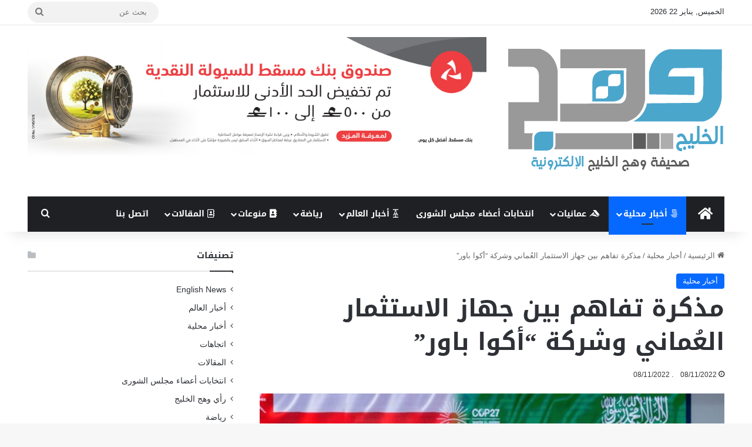

--- FILE ---
content_type: text/html; charset=UTF-8
request_url: https://www.wa-gulf.com/1009866
body_size: 19222
content:
<!DOCTYPE html><html dir="rtl" lang="ar" class="" data-skin="light"><head><meta charset="UTF-8" /><link rel="profile" href="https://gmpg.org/xfn/11" /><meta name='robots' content='index, follow, max-image-preview:large, max-snippet:-1, max-video-preview:-1' /><title>مذكرة تفاهم بين جهاز الاستثمار العُماني وشركة &quot;أكوا باور&quot; - صحيفة وهج الخليج الإلكترونية</title><style id="rocket-critical-css">.wp-block-navigation{position:relative;--navigation-layout-justification-setting:flex-start;--navigation-layout-direction:row;--navigation-layout-wrap:wrap;--navigation-layout-justify:flex-start;--navigation-layout-align:center}.wp-block-navigation ul{margin-bottom:0;margin-right:0;margin-top:0;padding-right:0}.wp-block-navigation ul,.wp-block-navigation ul li{list-style:none;padding:0}.wp-block-navigation .wp-block-navigation-item{align-items:center;background-color:inherit;display:flex;position:relative}.wp-block-navigation .wp-block-navigation-item__content{display:block}.wp-block-navigation .wp-block-navigation-item__content.wp-block-navigation-item__content{color:inherit}.wp-block-navigation.items-justified-right{--navigation-layout-justification-setting:flex-end;--navigation-layout-justify:flex-end}.wp-block-navigation__container,.wp-block-navigation__responsive-close,.wp-block-navigation__responsive-container,.wp-block-navigation__responsive-container-content,.wp-block-navigation__responsive-dialog{gap:inherit}.wp-block-navigation__container{align-items:var(--navigation-layout-align,initial);display:flex;flex-direction:var(--navigation-layout-direction,initial);flex-wrap:var(--navigation-layout-wrap,wrap);justify-content:var(--navigation-layout-justify,initial);list-style:none;margin:0;padding-right:0}.wp-block-navigation__container:only-child{flex-grow:1}.wp-block-navigation__responsive-container{bottom:0;display:none;left:0;position:fixed;right:0;top:0}.wp-block-navigation__responsive-container .wp-block-navigation__responsive-container-content{align-items:var(--navigation-layout-align,initial);display:flex;flex-direction:var(--navigation-layout-direction,initial);flex-wrap:var(--navigation-layout-wrap,wrap);justify-content:var(--navigation-layout-justify,initial)}@media (min-width:600px){.wp-block-navigation__responsive-container:not(.hidden-by-default):not(.is-menu-open){background-color:inherit;display:block;position:relative;width:100%;z-index:auto}.wp-block-navigation__responsive-container:not(.hidden-by-default):not(.is-menu-open) .wp-block-navigation__responsive-container-close{display:none}}.wp-block-navigation__responsive-container-close,.wp-block-navigation__responsive-container-open{background:#0000;border:none;color:currentColor;margin:0;padding:0;text-transform:inherit;vertical-align:middle}.wp-block-navigation__responsive-container-close svg,.wp-block-navigation__responsive-container-open svg{fill:currentColor;display:block;height:24px;width:24px}.wp-block-navigation__responsive-container-open{display:flex}.wp-block-navigation__responsive-container-open.wp-block-navigation__responsive-container-open.wp-block-navigation__responsive-container-open{font-family:inherit;font-size:inherit;font-weight:inherit}@media (min-width:600px){.wp-block-navigation__responsive-container-open:not(.always-shown){display:none}}.wp-block-navigation__responsive-container-close{left:0;position:absolute;top:0;z-index:2}.wp-block-navigation__responsive-container-close.wp-block-navigation__responsive-container-close.wp-block-navigation__responsive-container-close{font-family:inherit;font-size:inherit;font-weight:inherit}.wp-block-navigation__responsive-close{width:100%}.wp-block-navigation__responsive-dialog{position:relative}:root{--wp-admin-theme-color:#007cba;--wp-admin-theme-color--rgb:0,124,186;--wp-admin-theme-color-darker-10:#006ba1;--wp-admin-theme-color-darker-10--rgb:0,107,161;--wp-admin-theme-color-darker-20:#005a87;--wp-admin-theme-color-darker-20--rgb:0,90,135;--wp-admin-border-width-focus:2px;--wp-block-synced-color:#7a00df;--wp-block-synced-color--rgb:122,0,223;--wp-bound-block-color:var(--wp-block-synced-color)}:root{--wp--preset--font-size--normal:16px;--wp--preset--font-size--huge:42px}.items-justified-right{justify-content:flex-end}.whatsapp-button{border:1px solid #5cbe4a;display:inline-block!important;position:relative;text-transform:none;color:#fff;border-radius:5px;background-color:#5cbe4a;background-repeat:no-repeat;background-position:5px;line-height:1.2;text-decoration:none;text-align:left;padding:6px 6px 6px 42px;letter-spacing:.6px;font-size:16px;background-image:url(https://www.wa-gulf.com/wp-content/plugins/share-post-on-whatsapp/includes/whatsapp-share-icon.png)}</style><script src="/cdn-cgi/scripts/7d0fa10a/cloudflare-static/rocket-loader.min.js" data-cf-settings="d64e78ccba28ae53ae43a598-|49"></script><link rel="preload" href="https://www.wa-gulf.com/wp-content/cache/min/1/5980b5b77d4202f55cd6faad0ebf3d9e.css" as="style" onload="this.onload=null;this.rel='stylesheet'" data-minify="1" /><link rel="canonical" href="https://www.wa-gulf.com/1009866" /><meta property="og:locale" content="ar_AR" /><meta property="og:type" content="article" /><meta property="og:title" content="مذكرة تفاهم بين جهاز الاستثمار العُماني وشركة &quot;أكوا باور&quot;" /><meta property="og:description" content="وهج الخليج &#8211; مسقط وقع جهاز الاستثمار العُماني مذكرة تفاهم مع شركة &#8220;أكوا باور&#8221; ⁧‫السعودية‬⁩ لدراسة إمكانية الاستثمار بنسبة تصل إلى 10 بالمائة في تطوير وإنشاء وتشغيل مشروع محطة رياح السويس بجمهورية ⁧‫مصر‬⁩ العربية. Share on: WhatsApp" /><meta property="og:url" content="https://www.wa-gulf.com/1009866" /><meta property="og:site_name" content="صحيفة وهج الخليج الإلكترونية" /><meta property="article:published_time" content="2022-11-08T08:58:19+00:00" /><meta property="og:image" content="https://www.wa-gulf.com/wp-content/uploads/2022/11/2E5A91A2-A94D-49E8-9CC0-693DEFB11051.jpeg" /><meta property="og:image:width" content="615" /><meta property="og:image:height" content="366" /><meta property="og:image:type" content="image/jpeg" /><meta name="author" content="Abeer Abeer" /><meta name="twitter:card" content="summary_large_image" /><meta name="twitter:label1" content="كُتب بواسطة" /><meta name="twitter:data1" content="Abeer Abeer" /><meta name="twitter:label2" content="وقت القراءة المُقدّر" /><meta name="twitter:data2" content="دقيقة واحدة" /> <script type="application/ld+json" class="yoast-schema-graph">{"@context":"https://schema.org","@graph":[{"@type":"Article","@id":"https://www.wa-gulf.com/1009866#article","isPartOf":{"@id":"https://www.wa-gulf.com/1009866"},"author":{"name":"Abeer Abeer","@id":"https://www.wa-gulf.com/#/schema/person/c5d5fb22bbb07ed1c6ad641a964478bd"},"headline":"مذكرة تفاهم بين جهاز الاستثمار العُماني وشركة &#8220;أكوا باور&#8221;","datePublished":"2022-11-08T08:58:19+00:00","mainEntityOfPage":{"@id":"https://www.wa-gulf.com/1009866"},"wordCount":1,"commentCount":0,"publisher":{"@id":"https://www.wa-gulf.com/#organization"},"image":{"@id":"https://www.wa-gulf.com/1009866#primaryimage"},"thumbnailUrl":"https://www.wa-gulf.com/wp-content/uploads/2022/11/2E5A91A2-A94D-49E8-9CC0-693DEFB11051.jpeg","articleSection":["أخبار محلية"],"inLanguage":"ar","potentialAction":[{"@type":"CommentAction","name":"Comment","target":["https://www.wa-gulf.com/1009866#respond"]}]},{"@type":"WebPage","@id":"https://www.wa-gulf.com/1009866","url":"https://www.wa-gulf.com/1009866","name":"مذكرة تفاهم بين جهاز الاستثمار العُماني وشركة \"أكوا باور\" - صحيفة وهج الخليج الإلكترونية","isPartOf":{"@id":"https://www.wa-gulf.com/#website"},"primaryImageOfPage":{"@id":"https://www.wa-gulf.com/1009866#primaryimage"},"image":{"@id":"https://www.wa-gulf.com/1009866#primaryimage"},"thumbnailUrl":"https://www.wa-gulf.com/wp-content/uploads/2022/11/2E5A91A2-A94D-49E8-9CC0-693DEFB11051.jpeg","datePublished":"2022-11-08T08:58:19+00:00","breadcrumb":{"@id":"https://www.wa-gulf.com/1009866#breadcrumb"},"inLanguage":"ar","potentialAction":[{"@type":"ReadAction","target":["https://www.wa-gulf.com/1009866"]}]},{"@type":"ImageObject","inLanguage":"ar","@id":"https://www.wa-gulf.com/1009866#primaryimage","url":"https://www.wa-gulf.com/wp-content/uploads/2022/11/2E5A91A2-A94D-49E8-9CC0-693DEFB11051.jpeg","contentUrl":"https://www.wa-gulf.com/wp-content/uploads/2022/11/2E5A91A2-A94D-49E8-9CC0-693DEFB11051.jpeg","width":615,"height":366},{"@type":"BreadcrumbList","@id":"https://www.wa-gulf.com/1009866#breadcrumb","itemListElement":[{"@type":"ListItem","position":1,"name":"الرئيسية","item":"https://www.wa-gulf.com/"},{"@type":"ListItem","position":2,"name":"مذكرة تفاهم بين جهاز الاستثمار العُماني وشركة &#8220;أكوا باور&#8221;"}]},{"@type":"WebSite","@id":"https://www.wa-gulf.com/#website","url":"https://www.wa-gulf.com/","name":"صحيفة وهج الخليج الإلكترونية","description":"","publisher":{"@id":"https://www.wa-gulf.com/#organization"},"potentialAction":[{"@type":"SearchAction","target":{"@type":"EntryPoint","urlTemplate":"https://www.wa-gulf.com/?s={search_term_string}"},"query-input":{"@type":"PropertyValueSpecification","valueRequired":true,"valueName":"search_term_string"}}],"inLanguage":"ar"},{"@type":"Organization","@id":"https://www.wa-gulf.com/#organization","name":"صحيفة وهج الخليج الإلكترونية","url":"https://www.wa-gulf.com/","logo":{"@type":"ImageObject","inLanguage":"ar","@id":"https://www.wa-gulf.com/#/schema/logo/image/","url":"https://www.wa-gulf.com/wp-content/uploads/2021/10/logo-1.png","contentUrl":"https://www.wa-gulf.com/wp-content/uploads/2021/10/logo-1.png","width":182,"height":108,"caption":"صحيفة وهج الخليج الإلكترونية"},"image":{"@id":"https://www.wa-gulf.com/#/schema/logo/image/"}},{"@type":"Person","@id":"https://www.wa-gulf.com/#/schema/person/c5d5fb22bbb07ed1c6ad641a964478bd","name":"Abeer Abeer","image":{"@type":"ImageObject","inLanguage":"ar","@id":"https://www.wa-gulf.com/#/schema/person/image/","url":"https://secure.gravatar.com/avatar/e8ebf7379a8f4f51356b19dfe056127a3985610ebbe0eac120c8e13d4f6b0325?s=96&d=mm&r=g","contentUrl":"https://secure.gravatar.com/avatar/e8ebf7379a8f4f51356b19dfe056127a3985610ebbe0eac120c8e13d4f6b0325?s=96&d=mm&r=g","caption":"Abeer Abeer"},"url":"https://www.wa-gulf.com/author/abeero"}]}</script> <link rel='dns-prefetch' href='//fonts.googleapis.com' /><link rel="alternate" type="application/rss+xml" title="صحيفة وهج الخليج الإلكترونية &laquo; الخلاصة" href="https://www.wa-gulf.com/feed" /><link rel="alternate" type="application/rss+xml" title="صحيفة وهج الخليج الإلكترونية &laquo; خلاصة التعليقات" href="https://www.wa-gulf.com/comments/feed" /><link rel="alternate" type="application/rss+xml" title="صحيفة وهج الخليج الإلكترونية &laquo; مذكرة تفاهم بين جهاز الاستثمار العُماني وشركة &#8220;أكوا باور&#8221; خلاصة التعليقات" href="https://www.wa-gulf.com/1009866/feed" /><style type="text/css">:root{--tie-preset-gradient-1:linear-gradient(135deg,rgba(6,147,227,1) 0%,rgb(155,81,224) 100%);--tie-preset-gradient-2:linear-gradient(135deg,rgb(122,220,180) 0%,rgb(0,208,130) 100%);--tie-preset-gradient-3:linear-gradient(135deg,rgba(252,185,0,1) 0%,rgba(255,105,0,1) 100%);--tie-preset-gradient-4:linear-gradient(135deg,rgba(255,105,0,1) 0%,rgb(207,46,46) 100%);--tie-preset-gradient-5:linear-gradient(135deg,rgb(238,238,238) 0%,rgb(169,184,195) 100%);--tie-preset-gradient-6:linear-gradient(135deg,rgb(74,234,220) 0%,rgb(151,120,209) 20%,rgb(207,42,186) 40%,rgb(238,44,130) 60%,rgb(251,105,98) 80%,rgb(254,248,76) 100%);--tie-preset-gradient-7:linear-gradient(135deg,rgb(255,206,236) 0%,rgb(152,150,240) 100%);--tie-preset-gradient-8:linear-gradient(135deg,rgb(254,205,165) 0%,rgb(254,45,45) 50%,rgb(107,0,62) 100%);--tie-preset-gradient-9:linear-gradient(135deg,rgb(255,203,112) 0%,rgb(199,81,192) 50%,rgb(65,88,208) 100%);--tie-preset-gradient-10:linear-gradient(135deg,rgb(255,245,203) 0%,rgb(182,227,212) 50%,rgb(51,167,181) 100%);--tie-preset-gradient-11:linear-gradient(135deg,rgb(202,248,128) 0%,rgb(113,206,126) 100%);--tie-preset-gradient-12:linear-gradient(135deg,rgb(2,3,129) 0%,rgb(40,116,252) 100%);--tie-preset-gradient-13:linear-gradient(135deg,#4D34FA,#ad34fa);--tie-preset-gradient-14:linear-gradient(135deg,#0057FF,#31B5FF);--tie-preset-gradient-15:linear-gradient(135deg,#FF007A,#FF81BD);--tie-preset-gradient-16:linear-gradient(135deg,#14111E,#4B4462);--tie-preset-gradient-17:linear-gradient(135deg,#F32758,#FFC581);--main-nav-background:#1f2024;--main-nav-secondry-background:rgba(0,0,0,.2);--main-nav-primary-color:#08f;--main-nav-contrast-primary-color:#FFF;--main-nav-text-color:#FFF;--main-nav-secondry-text-color:rgba(225,255,255,.5);--main-nav-main-border-color:rgba(255,255,255,.07);--main-nav-secondry-border-color:rgba(255,255,255,.04)}</style><meta name="viewport" content="width=device-width, initial-scale=1.0" /><style id='wp-img-auto-sizes-contain-inline-css' type='text/css'>img:is([sizes=auto i],[sizes^="auto," i]){contain-intrinsic-size:3000px 1500px}</style><script src="/cdn-cgi/scripts/7d0fa10a/cloudflare-static/rocket-loader.min.js" data-cf-settings="d64e78ccba28ae53ae43a598-|49"></script><link rel='preload' id='notosanskufiarabic-css' href='//fonts.googleapis.com/earlyaccess/notosanskufiarabic?ver=6.9' as="style" onload="this.onload=null;this.rel='stylesheet'" type='text/css' media='all' /><style id='wp-emoji-styles-inline-css' type='text/css'>img.wp-smiley,img.emoji{display:inline!important;border:none!important;box-shadow:none!important;height:1em!important;width:1em!important;margin:0 0.07em!important;vertical-align:-0.1em!important;background:none!important;padding:0!important}</style><style id='wp-block-library-inline-css' type='text/css'>:root{--wp-block-synced-color:#7a00df;--wp-block-synced-color--rgb:122,0,223;--wp-bound-block-color:var(--wp-block-synced-color);--wp-editor-canvas-background:#ddd;--wp-admin-theme-color:#007cba;--wp-admin-theme-color--rgb:0,124,186;--wp-admin-theme-color-darker-10:#006ba1;--wp-admin-theme-color-darker-10--rgb:0,107,160.5;--wp-admin-theme-color-darker-20:#005a87;--wp-admin-theme-color-darker-20--rgb:0,90,135;--wp-admin-border-width-focus:2px}@media (min-resolution:192dpi){:root{--wp-admin-border-width-focus:1.5px}}.wp-element-button{cursor:pointer}:root .has-very-light-gray-background-color{background-color:#eee}:root .has-very-dark-gray-background-color{background-color:#313131}:root .has-very-light-gray-color{color:#eee}:root .has-very-dark-gray-color{color:#313131}:root .has-vivid-green-cyan-to-vivid-cyan-blue-gradient-background{background:linear-gradient(135deg,#00d084,#0693e3)}:root .has-purple-crush-gradient-background{background:linear-gradient(135deg,#34e2e4,#4721fb 50%,#ab1dfe)}:root .has-hazy-dawn-gradient-background{background:linear-gradient(135deg,#faaca8,#dad0ec)}:root .has-subdued-olive-gradient-background{background:linear-gradient(135deg,#fafae1,#67a671)}:root .has-atomic-cream-gradient-background{background:linear-gradient(135deg,#fdd79a,#004a59)}:root .has-nightshade-gradient-background{background:linear-gradient(135deg,#330968,#31cdcf)}:root .has-midnight-gradient-background{background:linear-gradient(135deg,#020381,#2874fc)}:root{--wp--preset--font-size--normal:16px;--wp--preset--font-size--huge:42px}.has-regular-font-size{font-size:1em}.has-larger-font-size{font-size:2.625em}.has-normal-font-size{font-size:var(--wp--preset--font-size--normal)}.has-huge-font-size{font-size:var(--wp--preset--font-size--huge)}.has-text-align-center{text-align:center}.has-text-align-left{text-align:left}.has-text-align-right{text-align:right}.has-fit-text{white-space:nowrap!important}#end-resizable-editor-section{display:none}.aligncenter{clear:both}.items-justified-left{justify-content:flex-start}.items-justified-center{justify-content:center}.items-justified-right{justify-content:flex-end}.items-justified-space-between{justify-content:space-between}.screen-reader-text{border:0;clip-path:inset(50%);height:1px;margin:-1px;overflow:hidden;padding:0;position:absolute;width:1px;word-wrap:normal!important}.screen-reader-text:focus{background-color:#ddd;clip-path:none;color:#444;display:block;font-size:1em;height:auto;left:5px;line-height:normal;padding:15px 23px 14px;text-decoration:none;top:5px;width:auto;z-index:100000}html :where(.has-border-color){border-style:solid}html :where([style*=border-top-color]){border-top-style:solid}html :where([style*=border-right-color]){border-right-style:solid}html :where([style*=border-bottom-color]){border-bottom-style:solid}html :where([style*=border-left-color]){border-left-style:solid}html :where([style*=border-width]){border-style:solid}html :where([style*=border-top-width]){border-top-style:solid}html :where([style*=border-right-width]){border-right-style:solid}html :where([style*=border-bottom-width]){border-bottom-style:solid}html :where([style*=border-left-width]){border-left-style:solid}html :where(img[class*=wp-image-]){height:auto;max-width:100%}:where(figure){margin:0 0 1em}html :where(.is-position-sticky){--wp-admin--admin-bar--position-offset:var(--wp-admin--admin-bar--height,0)}@media screen and (max-width:600px){html :where(.is-position-sticky){--wp-admin--admin-bar--position-offset:0}}</style><style id='global-styles-inline-css' type='text/css'>:root{--wp--preset--aspect-ratio--square:1;--wp--preset--aspect-ratio--4-3:4/3;--wp--preset--aspect-ratio--3-4:3/4;--wp--preset--aspect-ratio--3-2:3/2;--wp--preset--aspect-ratio--2-3:2/3;--wp--preset--aspect-ratio--16-9:16/9;--wp--preset--aspect-ratio--9-16:9/16;--wp--preset--color--black:#000;--wp--preset--color--cyan-bluish-gray:#abb8c3;--wp--preset--color--white:#fff;--wp--preset--color--pale-pink:#f78da7;--wp--preset--color--vivid-red:#cf2e2e;--wp--preset--color--luminous-vivid-orange:#ff6900;--wp--preset--color--luminous-vivid-amber:#fcb900;--wp--preset--color--light-green-cyan:#7bdcb5;--wp--preset--color--vivid-green-cyan:#00d084;--wp--preset--color--pale-cyan-blue:#8ed1fc;--wp--preset--color--vivid-cyan-blue:#0693e3;--wp--preset--color--vivid-purple:#9b51e0;--wp--preset--color--global-color:#08f;--wp--preset--gradient--vivid-cyan-blue-to-vivid-purple:linear-gradient(135deg,rgb(6,147,227) 0%,rgb(155,81,224) 100%);--wp--preset--gradient--light-green-cyan-to-vivid-green-cyan:linear-gradient(135deg,rgb(122,220,180) 0%,rgb(0,208,130) 100%);--wp--preset--gradient--luminous-vivid-amber-to-luminous-vivid-orange:linear-gradient(135deg,rgb(252,185,0) 0%,rgb(255,105,0) 100%);--wp--preset--gradient--luminous-vivid-orange-to-vivid-red:linear-gradient(135deg,rgb(255,105,0) 0%,rgb(207,46,46) 100%);--wp--preset--gradient--very-light-gray-to-cyan-bluish-gray:linear-gradient(135deg,rgb(238,238,238) 0%,rgb(169,184,195) 100%);--wp--preset--gradient--cool-to-warm-spectrum:linear-gradient(135deg,rgb(74,234,220) 0%,rgb(151,120,209) 20%,rgb(207,42,186) 40%,rgb(238,44,130) 60%,rgb(251,105,98) 80%,rgb(254,248,76) 100%);--wp--preset--gradient--blush-light-purple:linear-gradient(135deg,rgb(255,206,236) 0%,rgb(152,150,240) 100%);--wp--preset--gradient--blush-bordeaux:linear-gradient(135deg,rgb(254,205,165) 0%,rgb(254,45,45) 50%,rgb(107,0,62) 100%);--wp--preset--gradient--luminous-dusk:linear-gradient(135deg,rgb(255,203,112) 0%,rgb(199,81,192) 50%,rgb(65,88,208) 100%);--wp--preset--gradient--pale-ocean:linear-gradient(135deg,rgb(255,245,203) 0%,rgb(182,227,212) 50%,rgb(51,167,181) 100%);--wp--preset--gradient--electric-grass:linear-gradient(135deg,rgb(202,248,128) 0%,rgb(113,206,126) 100%);--wp--preset--gradient--midnight:linear-gradient(135deg,rgb(2,3,129) 0%,rgb(40,116,252) 100%);--wp--preset--font-size--small:13px;--wp--preset--font-size--medium:20px;--wp--preset--font-size--large:36px;--wp--preset--font-size--x-large:42px;--wp--preset--spacing--20:.44rem;--wp--preset--spacing--30:.67rem;--wp--preset--spacing--40:1rem;--wp--preset--spacing--50:1.5rem;--wp--preset--spacing--60:2.25rem;--wp--preset--spacing--70:3.38rem;--wp--preset--spacing--80:5.06rem;--wp--preset--shadow--natural:6px 6px 9px rgba(0,0,0,.2);--wp--preset--shadow--deep:12px 12px 50px rgba(0,0,0,.4);--wp--preset--shadow--sharp:6px 6px 0 rgba(0,0,0,.2);--wp--preset--shadow--outlined:6px 6px 0 -3px rgb(255,255,255),6px 6px rgb(0,0,0);--wp--preset--shadow--crisp:6px 6px 0 rgb(0,0,0)}:where(.is-layout-flex){gap:.5em}:where(.is-layout-grid){gap:.5em}body .is-layout-flex{display:flex}.is-layout-flex{flex-wrap:wrap;align-items:center}.is-layout-flex>:is(*,div){margin:0}body .is-layout-grid{display:grid}.is-layout-grid>:is(*,div){margin:0}:where(.wp-block-columns.is-layout-flex){gap:2em}:where(.wp-block-columns.is-layout-grid){gap:2em}:where(.wp-block-post-template.is-layout-flex){gap:1.25em}:where(.wp-block-post-template.is-layout-grid){gap:1.25em}.has-black-color{color:var(--wp--preset--color--black)!important}.has-cyan-bluish-gray-color{color:var(--wp--preset--color--cyan-bluish-gray)!important}.has-white-color{color:var(--wp--preset--color--white)!important}.has-pale-pink-color{color:var(--wp--preset--color--pale-pink)!important}.has-vivid-red-color{color:var(--wp--preset--color--vivid-red)!important}.has-luminous-vivid-orange-color{color:var(--wp--preset--color--luminous-vivid-orange)!important}.has-luminous-vivid-amber-color{color:var(--wp--preset--color--luminous-vivid-amber)!important}.has-light-green-cyan-color{color:var(--wp--preset--color--light-green-cyan)!important}.has-vivid-green-cyan-color{color:var(--wp--preset--color--vivid-green-cyan)!important}.has-pale-cyan-blue-color{color:var(--wp--preset--color--pale-cyan-blue)!important}.has-vivid-cyan-blue-color{color:var(--wp--preset--color--vivid-cyan-blue)!important}.has-vivid-purple-color{color:var(--wp--preset--color--vivid-purple)!important}.has-black-background-color{background-color:var(--wp--preset--color--black)!important}.has-cyan-bluish-gray-background-color{background-color:var(--wp--preset--color--cyan-bluish-gray)!important}.has-white-background-color{background-color:var(--wp--preset--color--white)!important}.has-pale-pink-background-color{background-color:var(--wp--preset--color--pale-pink)!important}.has-vivid-red-background-color{background-color:var(--wp--preset--color--vivid-red)!important}.has-luminous-vivid-orange-background-color{background-color:var(--wp--preset--color--luminous-vivid-orange)!important}.has-luminous-vivid-amber-background-color{background-color:var(--wp--preset--color--luminous-vivid-amber)!important}.has-light-green-cyan-background-color{background-color:var(--wp--preset--color--light-green-cyan)!important}.has-vivid-green-cyan-background-color{background-color:var(--wp--preset--color--vivid-green-cyan)!important}.has-pale-cyan-blue-background-color{background-color:var(--wp--preset--color--pale-cyan-blue)!important}.has-vivid-cyan-blue-background-color{background-color:var(--wp--preset--color--vivid-cyan-blue)!important}.has-vivid-purple-background-color{background-color:var(--wp--preset--color--vivid-purple)!important}.has-black-border-color{border-color:var(--wp--preset--color--black)!important}.has-cyan-bluish-gray-border-color{border-color:var(--wp--preset--color--cyan-bluish-gray)!important}.has-white-border-color{border-color:var(--wp--preset--color--white)!important}.has-pale-pink-border-color{border-color:var(--wp--preset--color--pale-pink)!important}.has-vivid-red-border-color{border-color:var(--wp--preset--color--vivid-red)!important}.has-luminous-vivid-orange-border-color{border-color:var(--wp--preset--color--luminous-vivid-orange)!important}.has-luminous-vivid-amber-border-color{border-color:var(--wp--preset--color--luminous-vivid-amber)!important}.has-light-green-cyan-border-color{border-color:var(--wp--preset--color--light-green-cyan)!important}.has-vivid-green-cyan-border-color{border-color:var(--wp--preset--color--vivid-green-cyan)!important}.has-pale-cyan-blue-border-color{border-color:var(--wp--preset--color--pale-cyan-blue)!important}.has-vivid-cyan-blue-border-color{border-color:var(--wp--preset--color--vivid-cyan-blue)!important}.has-vivid-purple-border-color{border-color:var(--wp--preset--color--vivid-purple)!important}.has-vivid-cyan-blue-to-vivid-purple-gradient-background{background:var(--wp--preset--gradient--vivid-cyan-blue-to-vivid-purple)!important}.has-light-green-cyan-to-vivid-green-cyan-gradient-background{background:var(--wp--preset--gradient--light-green-cyan-to-vivid-green-cyan)!important}.has-luminous-vivid-amber-to-luminous-vivid-orange-gradient-background{background:var(--wp--preset--gradient--luminous-vivid-amber-to-luminous-vivid-orange)!important}.has-luminous-vivid-orange-to-vivid-red-gradient-background{background:var(--wp--preset--gradient--luminous-vivid-orange-to-vivid-red)!important}.has-very-light-gray-to-cyan-bluish-gray-gradient-background{background:var(--wp--preset--gradient--very-light-gray-to-cyan-bluish-gray)!important}.has-cool-to-warm-spectrum-gradient-background{background:var(--wp--preset--gradient--cool-to-warm-spectrum)!important}.has-blush-light-purple-gradient-background{background:var(--wp--preset--gradient--blush-light-purple)!important}.has-blush-bordeaux-gradient-background{background:var(--wp--preset--gradient--blush-bordeaux)!important}.has-luminous-dusk-gradient-background{background:var(--wp--preset--gradient--luminous-dusk)!important}.has-pale-ocean-gradient-background{background:var(--wp--preset--gradient--pale-ocean)!important}.has-electric-grass-gradient-background{background:var(--wp--preset--gradient--electric-grass)!important}.has-midnight-gradient-background{background:var(--wp--preset--gradient--midnight)!important}.has-small-font-size{font-size:var(--wp--preset--font-size--small)!important}.has-medium-font-size{font-size:var(--wp--preset--font-size--medium)!important}.has-large-font-size{font-size:var(--wp--preset--font-size--large)!important}.has-x-large-font-size{font-size:var(--wp--preset--font-size--x-large)!important}</style><style id='classic-theme-styles-inline-css' type='text/css'>
/*! This file is auto-generated */
.wp-block-button__link{color:#fff;background-color:#32373c;border-radius:9999px;box-shadow:none;text-decoration:none;padding:calc(.667em + 2px) calc(1.333em + 2px);font-size:1.125em}.wp-block-file__button{background:#32373c;color:#fff;text-decoration:none}</style><script src="/cdn-cgi/scripts/7d0fa10a/cloudflare-static/rocket-loader.min.js" data-cf-settings="d64e78ccba28ae53ae43a598-|49"></script><link rel='preload' id='wp-polls-css' href='https://www.wa-gulf.com/wp-content/cache/busting/1/wp-content/plugins/wp-polls/polls-css-2.77.3.css' as="style" onload="this.onload=null;this.rel='stylesheet'" type='text/css' media='all' /><style id='wp-polls-inline-css' type='text/css'>.wp-polls .pollbar{margin:1px;font-size:6px;line-height:8px;height:8px;background-image:url(https://www.wa-gulf.com/wp-content/plugins/wp-polls/images/default/pollbg.gif);border:1px solid #c8c8c8}</style><script src="/cdn-cgi/scripts/7d0fa10a/cloudflare-static/rocket-loader.min.js" data-cf-settings="d64e78ccba28ae53ae43a598-|49"></script><link rel='preload' id='wp-polls-rtl-css' href='https://www.wa-gulf.com/wp-content/cache/busting/1/wp-content/plugins/wp-polls/polls-css-rtl-2.77.3.css' as="style" onload="this.onload=null;this.rel='stylesheet'" type='text/css' media='all' /><script src="/cdn-cgi/scripts/7d0fa10a/cloudflare-static/rocket-loader.min.js" data-cf-settings="d64e78ccba28ae53ae43a598-|49"></script><link rel='preload' id='tie-css-print-css' href='https://www.wa-gulf.com/wp-content/cache/busting/1/wp-content/themes/jannah/assets/css/print-7.6.1.css' as="style" onload="this.onload=null;this.rel='stylesheet'" type='text/css' media='print' /><style id='tie-css-print-inline-css' type='text/css'>.wf-active .logo-text,.wf-active h1,.wf-active h2,.wf-active h3,.wf-active h4,.wf-active h5,.wf-active h6,.wf-active .the-subtitle{font-family:'Changa'}#main-nav .main-menu>ul>li>a{font-family:Noto Sans Kufi Arabic}#tie-wrapper .mag-box.big-post-left-box li:not(:first-child) .post-title,#tie-wrapper .mag-box.big-post-top-box li:not(:first-child) .post-title,#tie-wrapper .mag-box.half-box li:not(:first-child) .post-title,#tie-wrapper .mag-box.big-thumb-left-box li:not(:first-child) .post-title,#tie-wrapper .mag-box.scrolling-box .slide .post-title,#tie-wrapper .mag-box.miscellaneous-box li:not(:first-child) .post-title{font-weight:500}#header-notification-bar{background:var(--tie-preset-gradient-13)}#header-notification-bar{--tie-buttons-color:#FFF;--tie-buttons-border-color:#FFF;--tie-buttons-hover-color:#e1e1e1;--tie-buttons-hover-text:#000}#header-notification-bar{--tie-buttons-text:#000}#footer{background-color:#212121}#footer .posts-list-counter .posts-list-items li.widget-post-list:before{border-color:#212121}#footer .timeline-widget a .date:before{border-color:rgba(33,33,33,.8)}#footer .footer-boxed-widget-area,#footer textarea,#footer input:not([type=submit]),#footer select,#footer code,#footer kbd,#footer pre,#footer samp,#footer .show-more-button,#footer .slider-links .tie-slider-nav span,#footer #wp-calendar,#footer #wp-calendar tbody td,#footer #wp-calendar thead th,#footer .widget.buddypress .item-options a{border-color:rgba(255,255,255,.1)}#footer .social-statistics-widget .white-bg li.social-icons-item a,#footer .widget_tag_cloud .tagcloud a,#footer .latest-tweets-widget .slider-links .tie-slider-nav span,#footer .widget_layered_nav_filters a{border-color:rgba(255,255,255,.1)}#footer .social-statistics-widget .white-bg li:before{background:rgba(255,255,255,.1)}.site-footer #wp-calendar tbody td{background:rgba(255,255,255,.02)}#footer .white-bg .social-icons-item a span.followers span,#footer .circle-three-cols .social-icons-item a .followers-num,#footer .circle-three-cols .social-icons-item a .followers-name{color:rgba(255,255,255,.8)}#footer .timeline-widget ul:before,#footer .timeline-widget a:not(:hover) .date:before{background-color:#030303}#footer,#footer textarea,#footer input:not([type='submit']),#footer select,#footer #wp-calendar tbody,#footer .tie-slider-nav li span:not(:hover),#footer .widget_categories li a:before,#footer .widget_product_categories li a:before,#footer .widget_layered_nav li a:before,#footer .widget_archive li a:before,#footer .widget_nav_menu li a:before,#footer .widget_meta li a:before,#footer .widget_pages li a:before,#footer .widget_recent_entries li a:before,#footer .widget_display_forums li a:before,#footer .widget_display_views li a:before,#footer .widget_rss li a:before,#footer .widget_display_stats dt:before,#footer .subscribe-widget-content h3,#footer .about-author .social-icons a:not(:hover) span{color:#999}#footer post-widget-body .meta-item,#footer .post-meta,#footer .stream-title,#footer.dark-skin .timeline-widget .date,#footer .wp-caption .wp-caption-text,#footer .rss-date{color:rgba(153,153,153,.7)}#footer input::-moz-placeholder{color:#999}#footer input:-moz-placeholder{color:#999}#footer input:-ms-input-placeholder{color:#999}#footer input::-webkit-input-placeholder{color:#999}.site-footer.dark-skin a:not(:hover){color:#999}.site-footer.dark-skin a:hover,#footer .stars-rating-active,#footer .twitter-icon-wrap span,.block-head-4.magazine2 #footer .tabs li a{color:#fff}#footer .circle_bar{stroke:#fff}#footer .widget.buddypress .item-options a.selected,#footer .widget.buddypress .item-options a.loading,#footer .tie-slider-nav span:hover,.block-head-4.magazine2 #footer .tabs{border-color:#fff}.magazine2:not(.block-head-4) #footer .tabs a:hover,.magazine2:not(.block-head-4) #footer .tabs .active a,.magazine1 #footer .tabs a:hover,.magazine1 #footer .tabs .active a,.block-head-4.magazine2 #footer .tabs.tabs .active a,.block-head-4.magazine2 #footer .tabs>.active a:before,.block-head-4.magazine2 #footer .tabs>li.active:nth-child(n) a:after,#footer .digital-rating-static,#footer .timeline-widget li a:hover .date:before,#footer #wp-calendar #today,#footer .posts-list-counter .posts-list-items li.widget-post-list:before,#footer .cat-counter span,#footer.dark-skin .the-global-title:after,#footer .button,#footer [type='submit'],#footer .spinner>div,#footer .widget.buddypress .item-options a.selected,#footer .widget.buddypress .item-options a.loading,#footer .tie-slider-nav span:hover,#footer .fullwidth-area .tagcloud a:hover{background-color:#fff;color:#000}.block-head-4.magazine2 #footer .tabs li a:hover{color:#e1e1e1}.block-head-4.magazine2 #footer .tabs.tabs .active a:hover,#footer .widget.buddypress .item-options a.selected,#footer .widget.buddypress .item-options a.loading,#footer .tie-slider-nav span:hover{color:#000000!important}#footer .button:hover,#footer [type='submit']:hover{background-color:#e1e1e1;color:#000}.social-icons-item .custom-link-1-social-icon{background-color:#333!important}.social-icons-item .custom-link-1-social-icon span{color:#333}.social-icons-item .custom-link-1-social-icon.custom-social-img span.social-icon-img{background-image:url(https://www.wa-gulf.com/wp-content/uploads/2022/11/174883.png)}@media (min-width:1200px){.container{width:auto}}@media (min-width:992px){.container,.boxed-layout #tie-wrapper,.boxed-layout .fixed-nav,.wide-next-prev-slider-wrapper .slider-main-container{max-width:95%}.boxed-layout .container{max-width:100%}}</style><style id='rocket-lazyload-inline-css' type='text/css'>.rll-youtube-player{position:relative;padding-bottom:56.23%;height:0;overflow:hidden;max-width:100%}.rll-youtube-player iframe{position:absolute;top:0;left:0;width:100%;height:100%;z-index:100;background:0 0}.rll-youtube-player img{bottom:0;display:block;left:0;margin:auto;max-width:100%;width:100%;position:absolute;right:0;top:0;border:none;height:auto;cursor:pointer;-webkit-transition:.4s all;-moz-transition:.4s all;transition:.4s all}.rll-youtube-player img:hover{-webkit-filter:brightness(75%)}.rll-youtube-player .play{height:72px;width:72px;left:50%;top:50%;margin-left:-36px;margin-top:-36px;position:absolute;background:url(https://www.wa-gulf.com/wp-content/plugins/wp-rocket/assets/img/youtube.png) no-repeat;cursor:pointer}</style> <script type="d64e78ccba28ae53ae43a598-text/javascript" src="https://www.wa-gulf.com/wp-content/cache/busting/1/wp-includes/js/jquery/jquery.min-3.7.1.js" id="jquery-core-js"></script>   <link rel="https://api.w.org/" href="https://www.wa-gulf.com/wp-json/" /><link rel="alternate" title="JSON" type="application/json" href="https://www.wa-gulf.com/wp-json/wp/v2/posts/1009866" /><link rel="EditURI" type="application/rsd+xml" title="RSD" href="https://www.wa-gulf.com/xmlrpc.php?rsd" /><meta name="generator" content="WordPress 6.9" /><link rel='shortlink' href='https://www.wa-gulf.com/?p=1009866' /><script src="/cdn-cgi/scripts/7d0fa10a/cloudflare-static/rocket-loader.min.js" data-cf-settings="d64e78ccba28ae53ae43a598-|49"></script><link href='https://fonts.googleapis.com/css2?display=swap&family=Tajawal:wght@400;500;700' as="style" onload="this.onload=null;this.rel='stylesheet'" rel='preload'>  <script type="application/ld+json">{"@context":"https://schema.org","@type":"Article","mainEntityOfPage":{"@type":"WebPage","@id":"https://www.wa-gulf.com/1009866"},"headline":"مذكرة تفاهم بين جهاز الاستثمار العُماني وشركة \"أكوا باور\"","image":{"@type":"ImageObject","url":"https://www.wa-gulf.com/wp-content/uploads/2022/11/2E5A91A2-A94D-49E8-9CC0-693DEFB11051.jpeg","width":615,"height":366},"datePublished":"2022-11-08T12:58:19","dateModified":"2022-11-08T12:58:19","author":{"@type":"Person","name":"Abeer Abeer","url":"https://www.wa-gulf.com/authorabeero"},"publisher":{"@type":"Organization","name":"صحيفة وهج الخليج الإلكترونية","logo":{"@type":"ImageObject","url":"https://www.wa-gulf.com/wp-content/uploads/2021/10/logo-1-101x60.png"}}}</script><script type="application/ld+json">{"@context":"https:\/\/schema.org","@graph":[{"@context":"https:\/\/schema.org","@type":"SiteNavigationElement","id":"site-navigation","name":"\u0627\u0644\u0631\u0626\u064a\u0633\u064a\u0629","url":"https:\/\/www.wa-gulf.com"},{"@context":"https:\/\/schema.org","@type":"SiteNavigationElement","id":"site-navigation","name":"\u0623\u062e\u0628\u0627\u0631 \u0645\u062d\u0644\u064a\u0629","url":"https:\/\/www.wa-gulf.com\/category\/%d8%a3%d8%ae%d8%a8%d8%a7%d8%b1-%d9%85%d8%ad%d9%84%d9%8a%d8%a9"},{"@context":"https:\/\/schema.org","@type":"SiteNavigationElement","id":"site-navigation","name":"\u0639\u0645\u0627\u0646\u064a\u0627\u062a","url":"https:\/\/www.wa-gulf.com\/category\/%d8%b9%d9%85%d8%a7%d9%86%d9%8a%d8%a7%d8%aa"},{"@context":"https:\/\/schema.org","@type":"SiteNavigationElement","id":"site-navigation","name":"\u0627\u0646\u062a\u062e\u0627\u0628\u0627\u062a \u0623\u0639\u0636\u0627\u0621 \u0645\u062c\u0644\u0633 \u0627\u0644\u0634\u0648\u0631\u0649","url":"https:\/\/www.wa-gulf.com\/category\/%d8%a7%d9%86%d8%aa%d8%ae%d8%a7%d8%a8%d8%a7%d8%aa-%d8%a3%d8%b9%d8%b6%d8%a7%d8%a1-%d9%85%d8%ac%d9%84%d8%b3-%d8%a7%d9%84%d8%b4%d9%88%d8%b1%d9%89"},{"@context":"https:\/\/schema.org","@type":"SiteNavigationElement","id":"site-navigation","name":"\u0623\u062e\u0628\u0627\u0631 \u0627\u0644\u0639\u0627\u0644\u0645","url":"https:\/\/www.wa-gulf.com\/category\/%d8%a3%d8%ae%d8%a8%d8%a7%d8%b1-%d8%a7%d9%84%d8%b9%d8%a7%d9%84%d9%85"},{"@context":"https:\/\/schema.org","@type":"SiteNavigationElement","id":"site-navigation","name":"\u0645\u0627 \u0648\u0631\u0627\u0621 \u0627\u0644\u062e\u0628\u0631","url":"https:\/\/www.wa-gulf.com\/category\/%d9%85%d8%a7-%d9%88%d8%b1%d8%a7%d8%a1-%d8%a7%d9%84%d8%ae%d8%a8%d8%b1"},{"@context":"https:\/\/schema.org","@type":"SiteNavigationElement","id":"site-navigation","name":"\u0631\u064a\u0627\u0636\u0629","url":"https:\/\/www.wa-gulf.com\/category\/%d8%b1%d9%8a%d8%a7%d8%b6%d8%a9"},{"@context":"https:\/\/schema.org","@type":"SiteNavigationElement","id":"site-navigation","name":"\u0645\u0646\u0648\u0639\u0627\u062a","url":"https:\/\/www.wa-gulf.com\/category\/%d9%85%d9%86%d9%88%d8%b9%d8%a7%d8%aa"},{"@context":"https:\/\/schema.org","@type":"SiteNavigationElement","id":"site-navigation","name":"\u0627\u0644\u0645\u0642\u0627\u0644\u0627\u062a","url":"https:\/\/www.wa-gulf.com\/category\/%d8%a7%d9%84%d9%85%d9%82%d8%a7%d9%84%d8%a7%d8%aa"},{"@context":"https:\/\/schema.org","@type":"SiteNavigationElement","id":"site-navigation","name":"\u0627\u062a\u062c\u0627\u0647\u0627\u062a","url":"https:\/\/www.wa-gulf.com\/category\/%d8%a7%d8%aa%d8%ac%d8%a7%d9%87%d8%a7%d8%aa"},{"@context":"https:\/\/schema.org","@type":"SiteNavigationElement","id":"site-navigation","name":"\u0631\u0623\u064a \u0648\u0647\u062c \u0627\u0644\u062e\u0644\u064a\u062c","url":"https:\/\/www.wa-gulf.com\/category\/%d8%b1%d8%a3%d9%8a-%d9%88%d9%87%d8%ac-%d8%a7%d9%84%d8%ae%d9%84%d9%8a%d8%ac"},{"@context":"https:\/\/schema.org","@type":"SiteNavigationElement","id":"site-navigation","name":"\u0648\u0647\u062c \u0627\u0644\u062d\u0631\u0648\u0641","url":"https:\/\/www.wa-gulf.com\/category\/%d9%88%d9%87%d8%ac-%d8%a7%d9%84%d8%ad%d8%b1%d9%88%d9%81"},{"@context":"https:\/\/schema.org","@type":"SiteNavigationElement","id":"site-navigation","name":"\u0627\u062a\u0635\u0644 \u0628\u0646\u0627","url":"https:\/\/www.wa-gulf.com\/%d8%a7%d8%aa%d8%b5%d9%84-%d8%a8%d9%86%d8%a7-%d8%a8%d8%ae%d8%b5%d9%88%d8%b5%d9%8a%d8%a9"}]}</script><meta http-equiv="X-UA-Compatible" content="IE=edge"><script src="/cdn-cgi/scripts/7d0fa10a/cloudflare-static/rocket-loader.min.js" data-cf-settings="d64e78ccba28ae53ae43a598-|49"></script><link rel='preload' id='droidkufi-regular-css' href='https://www.fontstatic.com/f=droidkufi-regular?ver=5.8.1' as="style" onload="this.onload=null;this.rel='stylesheet'" type='text/css' media='all' /><script src="/cdn-cgi/scripts/7d0fa10a/cloudflare-static/rocket-loader.min.js" data-cf-settings="d64e78ccba28ae53ae43a598-|49"></script><link rel='preload' id='droidarabickufi-css' href='//fonts.googleapis.com/earlyaccess/droidarabickufi?ver=5.8.1' as="style" onload="this.onload=null;this.rel='stylesheet'" type='text/css' media='all' /><style id="wpsp-style-frontend"></style><style type="text/css" id="wp-custom-css">.wf-active .logo-text,.wf-active h1,.wf-active h2,.wf-active h3,.wf-active h4,.wf-active h5,.wf-active h6,.wf-active .the-subtitle{font-family:'Droid Arabic Kufi'}.entry p{margin-bottom:25px;line-height:26px;font-family:Droid Arabic Kufi;font-style:normal;font-weight:500;color:#000;font-size:15px}.meta-author{white-space:nowrap;display:none}</style><style id="egf-frontend-styles" type="text/css">p{font-family:'Tajawal',sans-serif;font-style:normal;font-weight:400}h1{font-family:'Tajawal',sans-serif;font-style:normal}h2{font-family:'Tajawal',sans-serif;font-style:normal;font-weight:500}h3{font-family:'Tajawal',sans-serif;font-style:normal;font-weight:400}h4{font-family:'Tajawal',sans-serif;font-style:normal;font-weight:400}h5{font-family:'Tajawal',sans-serif;font-style:normal;font-weight:400}h6{font-family:'Tajawal',sans-serif;font-style:normal;font-weight:400}</style><noscript><style id="rocket-lazyload-nojs-css">.rll-youtube-player,[data-lazy-src]{display:none!important}</style></noscript><script type="d64e78ccba28ae53ae43a598-text/javascript">/*! loadCSS rel=preload polyfill. [c]2017 Filament Group, Inc. MIT License */
(function(w){"use strict";if(!w.loadCSS){w.loadCSS=function(){}}
var rp=loadCSS.relpreload={};rp.support=(function(){var ret;try{ret=w.document.createElement("link").relList.supports("preload")}catch(e){ret=!1}
return function(){return ret}})();rp.bindMediaToggle=function(link){var finalMedia=link.media||"all";function enableStylesheet(){link.media=finalMedia}
if(link.addEventListener){link.addEventListener("load",enableStylesheet)}else if(link.attachEvent){link.attachEvent("onload",enableStylesheet)}
setTimeout(function(){link.rel="stylesheet";link.media="only x"});setTimeout(enableStylesheet,3000)};rp.poly=function(){if(rp.support()){return}
var links=w.document.getElementsByTagName("link");for(var i=0;i<links.length;i++){var link=links[i];if(link.rel==="preload"&&link.getAttribute("as")==="style"&&!link.getAttribute("data-loadcss")){link.setAttribute("data-loadcss",!0);rp.bindMediaToggle(link)}}};if(!rp.support()){rp.poly();var run=w.setInterval(rp.poly,500);if(w.addEventListener){w.addEventListener("load",function(){rp.poly();w.clearInterval(run)})}else if(w.attachEvent){w.attachEvent("onload",function(){rp.poly();w.clearInterval(run)})}}
if(typeof exports!=="undefined"){exports.loadCSS=loadCSS}
else{w.loadCSS=loadCSS}}(typeof global!=="undefined"?global:this))</script></head><body id="tie-body" class="rtl wp-singular post-template-default single single-post postid-1009866 single-format-standard wp-theme-jannah wp-schema-pro-2.10.6 is-percent-width wrapper-has-shadow block-head-1 magazine2 is-thumb-overlay-disabled is-desktop is-header-layout-3 has-header-ad sidebar-left has-sidebar post-layout-1 narrow-title-narrow-media is-standard-format has-mobile-share"><div class="background-overlay"><div id="tie-container" class="site tie-container"><div id="tie-wrapper"><header id="theme-header" class="theme-header header-layout-3 main-nav-dark main-nav-default-dark main-nav-below main-nav-boxed has-stream-item top-nav-active top-nav-light top-nav-default-light top-nav-above has-shadow has-normal-width-logo mobile-header-default"><nav id="top-nav" class="has-date-components top-nav header-nav" aria-label="الشريط العلوي"><div class="container"><div class="topbar-wrapper"><div class="topbar-today-date"> الخميس, يناير 22 2026</div><div class="tie-alignleft"></div><div class="tie-alignright"><ul class="components"><li class="search-bar menu-item custom-menu-link" aria-label="بحث"><form method="get" id="search" action="https://www.wa-gulf.com/"> <input id="search-input" inputmode="search" type="text" name="s" title="بحث عن" placeholder="بحث عن" /> <button id="search-submit" type="submit"> <span class="tie-icon-search tie-search-icon" aria-hidden="true"></span> <span class="screen-reader-text">بحث عن</span> </button></form></li></ul></div></div></div></nav><div class="container header-container"><div class="tie-row logo-row"><div class="logo-wrapper"><div class="tie-col-md-4 logo-container clearfix"><div id="mobile-header-components-area_1" class="mobile-header-components"><ul class="components"><li class="mobile-component_menu custom-menu-link"><a href="#" id="mobile-menu-icon" class=""><span class="tie-mobile-menu-icon nav-icon is-layout-1"></span><span class="screen-reader-text">القائمة</span></a></li></ul></div><div id="logo" class="image-logo" > <a title="صحيفة وهج الخليج الإلكترونية" href="https://www.wa-gulf.com/"> <picture class="tie-logo-default tie-logo-picture"> <source class="tie-logo-source-default tie-logo-source" data-lazy-srcset="https://www.wa-gulf.com/wp-content/uploads/2021/10/Untitled-2.png"> <img class="tie-logo-img-default tie-logo-img" src="data:image/svg+xml,%3Csvg%20xmlns='http://www.w3.org/2000/svg'%20viewBox='0%200%20235%20269'%3E%3C/svg%3E" alt="صحيفة وهج الخليج الإلكترونية" width="235" height="269" style="max-height:269px; width: auto;" data-lazy-src="https://www.wa-gulf.com/wp-content/uploads/2021/10/Untitled-2.png" /> </picture> </a></div><div id="mobile-header-components-area_2" class="mobile-header-components"><ul class="components"><li class="mobile-component_search custom-menu-link"> <a href="#" class="tie-search-trigger-mobile"> <span class="tie-icon-search tie-search-icon" aria-hidden="true"></span> <span class="screen-reader-text">بحث عن</span> </a></li></ul></div></div></div><div class="tie-col-md-8 stream-item stream-item-top-wrapper"><div class="stream-item-top"> <a href="https://www.bankmuscat.com/ar/Pages/BankMuscat_Funds.aspx" title="" > <img src="data:image/svg+xml,%3Csvg%20xmlns='http://www.w3.org/2000/svg'%20viewBox='0%200%20728%2091'%3E%3C/svg%3E" alt="" width="728" height="91" data-lazy-src="https://www.wa-gulf.com/wp-content/uploads/2026/01/IMG_8699.jpeg" /><noscript><img src="https://www.wa-gulf.com/wp-content/uploads/2026/01/IMG_8699.jpeg" alt="" width="728" height="91" /></noscript> </a></div></div></div></div><div class="main-nav-wrapper"><nav id="main-nav" data-skin="search-in-main-nav" class="main-nav header-nav live-search-parent menu-style-default menu-style-solid-bg" aria-label="القائمة الرئيسية"><div class="container"><div class="main-menu-wrapper"><div id="menu-components-wrap"><div class="main-menu main-menu-wrap"><div id="main-nav-menu" class="main-menu header-menu"><ul id="menu-main-menu" class="menu"><li id="menu-item-969920" class="menu-item menu-item-type-custom menu-item-object-custom menu-item-home menu-item-969920 menu-item-has-icon is-icon-only"><a href="https://www.wa-gulf.com"> <span aria-hidden="true" class="tie-menu-icon fas fa-home"></span> <span class="screen-reader-text">الرئيسية</span></a></li><li id="menu-item-914671" class="menu-item menu-item-type-taxonomy menu-item-object-category current-post-ancestor current-menu-parent current-post-parent menu-item-914671 tie-current-menu menu-item-has-icon mega-menu mega-recent-featured mega-menu-posts " data-id="13" ><a href="https://www.wa-gulf.com/category/%d8%a3%d8%ae%d8%a8%d8%a7%d8%b1-%d9%85%d8%ad%d9%84%d9%8a%d8%a9"> <span aria-hidden="true" class="tie-menu-icon fab fa-500px"></span> أخبار محلية</a><div class="mega-menu-block menu-sub-content" ><div class="mega-menu-content"><div class="mega-ajax-content"></div></div></div></li><li id="menu-item-914674" class="menu-item menu-item-type-taxonomy menu-item-object-category menu-item-914674 menu-item-has-icon mega-menu mega-recent-featured mega-menu-posts " data-id="51073" ><a href="https://www.wa-gulf.com/category/%d8%b9%d9%85%d8%a7%d9%86%d9%8a%d8%a7%d8%aa"> <span aria-hidden="true" class="tie-menu-icon fab fa-accusoft"></span> عمانيات</a><div class="mega-menu-block menu-sub-content" ><div class="mega-menu-content"><div class="mega-ajax-content"></div></div></div></li><li id="menu-item-1008879" class="menu-item menu-item-type-taxonomy menu-item-object-category menu-item-1008879"><a href="https://www.wa-gulf.com/category/%d8%a7%d9%86%d8%aa%d8%ae%d8%a7%d8%a8%d8%a7%d8%aa-%d8%a3%d8%b9%d8%b6%d8%a7%d8%a1-%d9%85%d8%ac%d9%84%d8%b3-%d8%a7%d9%84%d8%b4%d9%88%d8%b1%d9%89">انتخابات أعضاء مجلس الشورى</a></li><li id="menu-item-914675" class="menu-item menu-item-type-taxonomy menu-item-object-category menu-item-has-children menu-item-914675 menu-item-has-icon"><a href="https://www.wa-gulf.com/category/%d8%a3%d8%ae%d8%a8%d8%a7%d8%b1-%d8%a7%d9%84%d8%b9%d8%a7%d9%84%d9%85"> <span aria-hidden="true" class="tie-menu-icon fab fa-acquisitions-incorporated"></span> أخبار العالم</a><ul class="sub-menu menu-sub-content"><li id="menu-item-953613" class="menu-item menu-item-type-taxonomy menu-item-object-category menu-item-953613"><a href="https://www.wa-gulf.com/category/%d9%85%d8%a7-%d9%88%d8%b1%d8%a7%d8%a1-%d8%a7%d9%84%d8%ae%d8%a8%d8%b1">ما وراء الخبر</a></li></ul></li><li id="menu-item-914676" class="menu-item menu-item-type-taxonomy menu-item-object-category menu-item-914676 menu-item-has-icon mega-menu mega-recent-featured mega-menu-posts " data-id="43" ><a href="https://www.wa-gulf.com/category/%d8%b1%d9%8a%d8%a7%d8%b6%d8%a9"> <span aria-hidden="true" class="tie-menu-icon fa-futbol-o"></span> رياضة</a><div class="mega-menu-block menu-sub-content" ><div class="mega-menu-content"><div class="mega-ajax-content"></div></div></div></li><li id="menu-item-914677" class="menu-item menu-item-type-taxonomy menu-item-object-category menu-item-914677 menu-item-has-icon mega-menu mega-recent-featured mega-menu-posts " data-id="63" ><a href="https://www.wa-gulf.com/category/%d9%85%d9%86%d9%88%d8%b9%d8%a7%d8%aa"> <span aria-hidden="true" class="tie-menu-icon fas fa-address-book"></span> منوعات</a><div class="mega-menu-block menu-sub-content" ><div class="mega-menu-content"><div class="mega-ajax-content"></div></div></div></li><li id="menu-item-914691" class="menu-item menu-item-type-custom menu-item-object-custom menu-item-has-children menu-item-914691 menu-item-has-icon"><a href="#"> <span aria-hidden="true" class="tie-menu-icon far fa-address-book"></span> المقالات</a><ul class="sub-menu menu-sub-content"><li id="menu-item-914692" class="menu-item menu-item-type-taxonomy menu-item-object-category menu-item-914692"><a href="https://www.wa-gulf.com/category/%d8%a7%d9%84%d9%85%d9%82%d8%a7%d9%84%d8%a7%d8%aa">المقالات</a></li><li id="menu-item-956473" class="menu-item menu-item-type-taxonomy menu-item-object-category menu-item-956473"><a href="https://www.wa-gulf.com/category/%d8%a7%d8%aa%d8%ac%d8%a7%d9%87%d8%a7%d8%aa">اتجاهات</a></li><li id="menu-item-914693" class="menu-item menu-item-type-taxonomy menu-item-object-category menu-item-914693"><a href="https://www.wa-gulf.com/category/%d8%b1%d8%a3%d9%8a-%d9%88%d9%87%d8%ac-%d8%a7%d9%84%d8%ae%d9%84%d9%8a%d8%ac">رأي وهج الخليج</a></li><li id="menu-item-914808" class="menu-item menu-item-type-taxonomy menu-item-object-category menu-item-914808"><a href="https://www.wa-gulf.com/category/%d9%88%d9%87%d8%ac-%d8%a7%d9%84%d8%ad%d8%b1%d9%88%d9%81">وهج الحروف</a></li></ul></li><li id="menu-item-951441" class="menu-item menu-item-type-custom menu-item-object-custom menu-item-951441"><a href="https://www.wa-gulf.com/%d8%a7%d8%aa%d8%b5%d9%84-%d8%a8%d9%86%d8%a7-%d8%a8%d8%ae%d8%b5%d9%88%d8%b5%d9%8a%d8%a9">اتصل بنا</a></li></ul></div></div><ul class="components"><li class="search-compact-icon menu-item custom-menu-link"> <a href="#" class="tie-search-trigger"> <span class="tie-icon-search tie-search-icon" aria-hidden="true"></span> <span class="screen-reader-text">بحث عن</span> </a></li></ul></div></div></div></nav></div></header><div id="content" class="site-content container"><div id="main-content-row" class="tie-row main-content-row"><div class="main-content tie-col-md-8 tie-col-xs-12" role="main"><article id="the-post" class="container-wrapper post-content tie-standard"><header class="entry-header-outer"><nav id="breadcrumb"><a href="https://www.wa-gulf.com/"><span class="tie-icon-home" aria-hidden="true"></span> الرئيسية</a><em class="delimiter">/</em><a href="https://www.wa-gulf.com/category/%d8%a3%d8%ae%d8%a8%d8%a7%d8%b1-%d9%85%d8%ad%d9%84%d9%8a%d8%a9">أخبار محلية</a><em class="delimiter">/</em><span class="current">مذكرة تفاهم بين جهاز الاستثمار العُماني وشركة &#8220;أكوا باور&#8221;</span></nav><script type="application/ld+json">{"@context":"http:\/\/schema.org","@type":"BreadcrumbList","@id":"#Breadcrumb","itemListElement":[{"@type":"ListItem","position":1,"item":{"name":"\u0627\u0644\u0631\u0626\u064a\u0633\u064a\u0629","@id":"https:\/\/www.wa-gulf.com\/"}},{"@type":"ListItem","position":2,"item":{"name":"\u0623\u062e\u0628\u0627\u0631 \u0645\u062d\u0644\u064a\u0629","@id":"https:\/\/www.wa-gulf.com\/category\/%d8%a3%d8%ae%d8%a8%d8%a7%d8%b1-%d9%85%d8%ad%d9%84%d9%8a%d8%a9"}}]}</script> <div class="entry-header"> <span class="post-cat-wrap"><a class="post-cat tie-cat-13" href="https://www.wa-gulf.com/category/%d8%a3%d8%ae%d8%a8%d8%a7%d8%b1-%d9%85%d8%ad%d9%84%d9%8a%d8%a9">أخبار محلية</a></span><h1 class="post-title entry-title"> مذكرة تفاهم بين جهاز الاستثمار العُماني وشركة &#8220;أكوا باور&#8221;</h1><div class="single-post-meta post-meta clearfix"><span class="date meta-item tie-icon">08/11/2022</span><span class="meta-item last-updated">. 08/11/2022</span></div></div></header><div class="featured-area"><div class="featured-area-inner"><figure class="single-featured-image"><img width="615" height="366" src="data:image/svg+xml,%3Csvg%20xmlns='http://www.w3.org/2000/svg'%20viewBox='0%200%20615%20366'%3E%3C/svg%3E" class="attachment-full size-full wp-post-image" alt="" data-main-img="1" decoding="async" fetchpriority="high" data-lazy-srcset="https://www.wa-gulf.com/wp-content/uploads/2022/11/2E5A91A2-A94D-49E8-9CC0-693DEFB11051.jpeg 615w, https://www.wa-gulf.com/wp-content/uploads/2022/11/2E5A91A2-A94D-49E8-9CC0-693DEFB11051-400x238.jpeg 400w" data-lazy-sizes="(max-width: 615px) 100vw, 615px" data-lazy-src="https://www.wa-gulf.com/wp-content/uploads/2022/11/2E5A91A2-A94D-49E8-9CC0-693DEFB11051.jpeg" /><noscript><img width="615" height="366" src="https://www.wa-gulf.com/wp-content/uploads/2022/11/2E5A91A2-A94D-49E8-9CC0-693DEFB11051.jpeg" class="attachment-full size-full wp-post-image" alt="" data-main-img="1" decoding="async" fetchpriority="high" srcset="https://www.wa-gulf.com/wp-content/uploads/2022/11/2E5A91A2-A94D-49E8-9CC0-693DEFB11051.jpeg 615w, https://www.wa-gulf.com/wp-content/uploads/2022/11/2E5A91A2-A94D-49E8-9CC0-693DEFB11051-400x238.jpeg 400w" sizes="(max-width: 615px) 100vw, 615px" /></noscript></figure></div></div><div class="entry-content entry clearfix"><p>وهج الخليج &#8211; مسقط</p><p>وقع جهاز الاستثمار العُماني مذكرة تفاهم مع شركة &#8220;أكوا باور&#8221; ⁧‫السعودية‬⁩ لدراسة إمكانية الاستثمار بنسبة تصل إلى 10 بالمائة في تطوير وإنشاء وتشغيل مشروع محطة رياح السويس بجمهورية ⁧‫مصر‬⁩ العربية.</p><div class='share-to-whatsapp-wrapper'><div class='share-on-whsp'>Share on:</div><a data-text='مذكرة تفاهم بين جهاز الاستثمار العُماني وشركة "أكوا باور"' data-link='https://www.wa-gulf.com/1009866' class='whatsapp-button whatsapp-share'>WhatsApp</a><div class='clear '></div></div></div><div id="post-extra-info"><div class="theiaStickySidebar"><div class="single-post-meta post-meta clearfix"><span class="date meta-item tie-icon">08/11/2022</span><span class="meta-item last-updated">. 08/11/2022</span></div></div></div><div class="clearfix"></div> <script id="tie-schema-json" type="application/ld+json">{"@context":"http:\/\/schema.org","@type":"Article","dateCreated":"2022-11-08T12:58:19+04:00","datePublished":"2022-11-08T12:58:19+04:00","dateModified":"2022-11-08T12:58:19+04:00","headline":"\u0645\u0630\u0643\u0631\u0629 \u062a\u0641\u0627\u0647\u0645 \u0628\u064a\u0646 \u062c\u0647\u0627\u0632 \u0627\u0644\u0627\u0633\u062a\u062b\u0645\u0627\u0631 \u0627\u0644\u0639\u064f\u0645\u0627\u0646\u064a \u0648\u0634\u0631\u0643\u0629 &#8220;\u0623\u0643\u0648\u0627 \u0628\u0627\u0648\u0631&#8221;","name":"\u0645\u0630\u0643\u0631\u0629 \u062a\u0641\u0627\u0647\u0645 \u0628\u064a\u0646 \u062c\u0647\u0627\u0632 \u0627\u0644\u0627\u0633\u062a\u062b\u0645\u0627\u0631 \u0627\u0644\u0639\u064f\u0645\u0627\u0646\u064a \u0648\u0634\u0631\u0643\u0629 &#8220;\u0623\u0643\u0648\u0627 \u0628\u0627\u0648\u0631&#8221;","keywords":[],"url":"https:\/\/www.wa-gulf.com\/1009866","description":"\u0648\u0647\u062c \u0627\u0644\u062e\u0644\u064a\u062c - \u0645\u0633\u0642\u0637 \u0648\u0642\u0639 \u062c\u0647\u0627\u0632 \u0627\u0644\u0627\u0633\u062a\u062b\u0645\u0627\u0631 \u0627\u0644\u0639\u064f\u0645\u0627\u0646\u064a \u0645\u0630\u0643\u0631\u0629 \u062a\u0641\u0627\u0647\u0645 \u0645\u0639 \u0634\u0631\u0643\u0629 \"\u0623\u0643\u0648\u0627 \u0628\u0627\u0648\u0631\" \u2067\u202b\u0627\u0644\u0633\u0639\u0648\u062f\u064a\u0629\u202c\u2069 \u0644\u062f\u0631\u0627\u0633\u0629 \u0625\u0645\u0643\u0627\u0646\u064a\u0629 \u0627\u0644\u0627\u0633\u062a\u062b\u0645\u0627\u0631 \u0628\u0646\u0633\u0628\u0629 \u062a\u0635\u0644 \u0625\u0644\u0649 10 \u0628\u0627\u0644\u0645\u0627\u0626\u0629 \u0641\u064a \u062a\u0637\u0648\u064a\u0631 \u0648\u0625\u0646\u0634\u0627\u0621 \u0648\u062a\u0634\u063a\u064a\u0644 \u0645\u0634\u0631\u0648\u0639 \u0645\u062d\u0637\u0629 \u0631\u064a\u0627\u062d \u0627\u0644\u0633\u0648\u064a\u0633 \u0628\u062c\u0645\u0647\u0648\u0631\u064a\u0629 \u2067\u202b\u0645\u0635","copyrightYear":"2022","articleSection":"\u0623\u062e\u0628\u0627\u0631 \u0645\u062d\u0644\u064a\u0629","articleBody":"\u0648\u0647\u062c \u0627\u0644\u062e\u0644\u064a\u062c - \u0645\u0633\u0642\u0637\r\n\r\n\u0648\u0642\u0639 \u062c\u0647\u0627\u0632 \u0627\u0644\u0627\u0633\u062a\u062b\u0645\u0627\u0631 \u0627\u0644\u0639\u064f\u0645\u0627\u0646\u064a \u0645\u0630\u0643\u0631\u0629 \u062a\u0641\u0627\u0647\u0645 \u0645\u0639 \u0634\u0631\u0643\u0629 \"\u0623\u0643\u0648\u0627 \u0628\u0627\u0648\u0631\" \u2067\u202b\u0627\u0644\u0633\u0639\u0648\u062f\u064a\u0629\u202c\u2069 \u0644\u062f\u0631\u0627\u0633\u0629 \u0625\u0645\u0643\u0627\u0646\u064a\u0629 \u0627\u0644\u0627\u0633\u062a\u062b\u0645\u0627\u0631 \u0628\u0646\u0633\u0628\u0629 \u062a\u0635\u0644 \u0625\u0644\u0649 10 \u0628\u0627\u0644\u0645\u0627\u0626\u0629 \u0641\u064a \u062a\u0637\u0648\u064a\u0631 \u0648\u0625\u0646\u0634\u0627\u0621 \u0648\u062a\u0634\u063a\u064a\u0644 \u0645\u0634\u0631\u0648\u0639 \u0645\u062d\u0637\u0629 \u0631\u064a\u0627\u062d \u0627\u0644\u0633\u0648\u064a\u0633 \u0628\u062c\u0645\u0647\u0648\u0631\u064a\u0629 \u2067\u202b\u0645\u0635\u0631\u202c\u2069 \u0627\u0644\u0639\u0631\u0628\u064a\u0629.","publisher":{"@id":"#Publisher","@type":"Organization","name":"\u0635\u062d\u064a\u0641\u0629 \u0648\u0647\u062c \u0627\u0644\u062e\u0644\u064a\u062c \u0627\u0644\u0625\u0644\u0643\u062a\u0631\u0648\u0646\u064a\u0629","logo":{"@type":"ImageObject","url":"https:\/\/www.wa-gulf.com\/wp-content\/uploads\/2021\/10\/Untitled-2.png"},"sameAs":["https:\/\/www.facebook.com\/wagulf\/","https:\/\/twitter.com\/wagulf","https:\/\/www.instagram.com\/wagulf_\/"]},"sourceOrganization":{"@id":"#Publisher"},"copyrightHolder":{"@id":"#Publisher"},"mainEntityOfPage":{"@type":"WebPage","@id":"https:\/\/www.wa-gulf.com\/1009866","breadcrumb":{"@id":"#Breadcrumb"}},"author":{"@type":"Person","name":"Abeer Abeer","url":"https:\/\/www.wa-gulf.com\/author\/abeero"},"image":{"@type":"ImageObject","url":"https:\/\/www.wa-gulf.com\/wp-content\/uploads\/2022\/11\/2E5A91A2-A94D-49E8-9CC0-693DEFB11051.jpeg","width":1200,"height":366}}</script> <div id="share-buttons-bottom" class="share-buttons share-buttons-bottom"><div class="share-links "> <a href="https://www.facebook.com/sharer.php?u=https://www.wa-gulf.com/1009866" rel="external noopener nofollow" title="فيسبوك" target="_blank" class="facebook-share-btn large-share-button" data-raw="https://www.facebook.com/sharer.php?u={post_link}"> <span class="share-btn-icon tie-icon-facebook"></span> <span class="social-text">فيسبوك</span> </a> <a href="https://x.com/intent/post?text=%D9%85%D8%B0%D9%83%D8%B1%D8%A9%20%D8%AA%D9%81%D8%A7%D9%87%D9%85%20%D8%A8%D9%8A%D9%86%20%D8%AC%D9%87%D8%A7%D8%B2%20%D8%A7%D9%84%D8%A7%D8%B3%D8%AA%D8%AB%D9%85%D8%A7%D8%B1%20%D8%A7%D9%84%D8%B9%D9%8F%D9%85%D8%A7%D9%86%D9%8A%20%D9%88%D8%B4%D8%B1%D9%83%D8%A9%20%E2%80%9C%D8%A3%D9%83%D9%88%D8%A7%20%D8%A8%D8%A7%D9%88%D8%B1%E2%80%9D&#038;url=https://www.wa-gulf.com/1009866" rel="external noopener nofollow" title="‫X" target="_blank" class="twitter-share-btn large-share-button" data-raw="https://x.com/intent/post?text={post_title}&amp;url={post_link}"> <span class="share-btn-icon tie-icon-twitter"></span> <span class="social-text">‫X</span> </a> <a href="https://www.linkedin.com/shareArticle?mini=true&#038;url=https://www.wa-gulf.com/1009866&#038;title=%D9%85%D8%B0%D9%83%D8%B1%D8%A9%20%D8%AA%D9%81%D8%A7%D9%87%D9%85%20%D8%A8%D9%8A%D9%86%20%D8%AC%D9%87%D8%A7%D8%B2%20%D8%A7%D9%84%D8%A7%D8%B3%D8%AA%D8%AB%D9%85%D8%A7%D8%B1%20%D8%A7%D9%84%D8%B9%D9%8F%D9%85%D8%A7%D9%86%D9%8A%20%D9%88%D8%B4%D8%B1%D9%83%D8%A9%20%E2%80%9C%D8%A3%D9%83%D9%88%D8%A7%20%D8%A8%D8%A7%D9%88%D8%B1%E2%80%9D" rel="external noopener nofollow" title="لينكدإن" target="_blank" class="linkedin-share-btn " data-raw="https://www.linkedin.com/shareArticle?mini=true&amp;url={post_full_link}&amp;title={post_title}"> <span class="share-btn-icon tie-icon-linkedin"></span> <span class="screen-reader-text">لينكدإن</span> </a> <a href="https://www.tumblr.com/share/link?url=https://www.wa-gulf.com/1009866&#038;name=%D9%85%D8%B0%D9%83%D8%B1%D8%A9%20%D8%AA%D9%81%D8%A7%D9%87%D9%85%20%D8%A8%D9%8A%D9%86%20%D8%AC%D9%87%D8%A7%D8%B2%20%D8%A7%D9%84%D8%A7%D8%B3%D8%AA%D8%AB%D9%85%D8%A7%D8%B1%20%D8%A7%D9%84%D8%B9%D9%8F%D9%85%D8%A7%D9%86%D9%8A%20%D9%88%D8%B4%D8%B1%D9%83%D8%A9%20%E2%80%9C%D8%A3%D9%83%D9%88%D8%A7%20%D8%A8%D8%A7%D9%88%D8%B1%E2%80%9D" rel="external noopener nofollow" title="‏Tumblr" target="_blank" class="tumblr-share-btn " data-raw="https://www.tumblr.com/share/link?url={post_link}&amp;name={post_title}"> <span class="share-btn-icon tie-icon-tumblr"></span> <span class="screen-reader-text">‏Tumblr</span> </a> <a href="https://pinterest.com/pin/create/button/?url=https://www.wa-gulf.com/1009866&#038;description=%D9%85%D8%B0%D9%83%D8%B1%D8%A9%20%D8%AA%D9%81%D8%A7%D9%87%D9%85%20%D8%A8%D9%8A%D9%86%20%D8%AC%D9%87%D8%A7%D8%B2%20%D8%A7%D9%84%D8%A7%D8%B3%D8%AA%D8%AB%D9%85%D8%A7%D8%B1%20%D8%A7%D9%84%D8%B9%D9%8F%D9%85%D8%A7%D9%86%D9%8A%20%D9%88%D8%B4%D8%B1%D9%83%D8%A9%20%E2%80%9C%D8%A3%D9%83%D9%88%D8%A7%20%D8%A8%D8%A7%D9%88%D8%B1%E2%80%9D&#038;media=https://www.wa-gulf.com/wp-content/uploads/2022/11/2E5A91A2-A94D-49E8-9CC0-693DEFB11051.jpeg" rel="external noopener nofollow" title="بينتيريست" target="_blank" class="pinterest-share-btn " data-raw="https://pinterest.com/pin/create/button/?url={post_link}&amp;description={post_title}&amp;media={post_img}"> <span class="share-btn-icon tie-icon-pinterest"></span> <span class="screen-reader-text">بينتيريست</span> </a> <a href="https://reddit.com/submit?url=https://www.wa-gulf.com/1009866&#038;title=%D9%85%D8%B0%D9%83%D8%B1%D8%A9%20%D8%AA%D9%81%D8%A7%D9%87%D9%85%20%D8%A8%D9%8A%D9%86%20%D8%AC%D9%87%D8%A7%D8%B2%20%D8%A7%D9%84%D8%A7%D8%B3%D8%AA%D8%AB%D9%85%D8%A7%D8%B1%20%D8%A7%D9%84%D8%B9%D9%8F%D9%85%D8%A7%D9%86%D9%8A%20%D9%88%D8%B4%D8%B1%D9%83%D8%A9%20%E2%80%9C%D8%A3%D9%83%D9%88%D8%A7%20%D8%A8%D8%A7%D9%88%D8%B1%E2%80%9D" rel="external noopener nofollow" title="‏Reddit" target="_blank" class="reddit-share-btn " data-raw="https://reddit.com/submit?url={post_link}&amp;title={post_title}"> <span class="share-btn-icon tie-icon-reddit"></span> <span class="screen-reader-text">‏Reddit</span> </a> <a href="https://vk.com/share.php?url=https://www.wa-gulf.com/1009866" rel="external noopener nofollow" title="‏VKontakte" target="_blank" class="vk-share-btn " data-raw="https://vk.com/share.php?url={post_link}"> <span class="share-btn-icon tie-icon-vk"></span> <span class="screen-reader-text">‏VKontakte</span> </a> <a href="/cdn-cgi/l/email-protection#[base64]" rel="external noopener nofollow" title="مشاركة عبر البريد" target="_blank" class="email-share-btn " data-raw="mailto:?subject={post_title}&amp;body={post_link}"> <span class="share-btn-icon tie-icon-envelope"></span> <span class="screen-reader-text">مشاركة عبر البريد</span> </a> <a href="#" rel="external noopener nofollow" title="طباعة" target="_blank" class="print-share-btn " data-raw="#"> <span class="share-btn-icon tie-icon-print"></span> <span class="screen-reader-text">طباعة</span> </a></div></div></article><div class="post-components"><div id="related-posts" class="container-wrapper has-extra-post"><div class="mag-box-title the-global-title"><h3>مقالات ذات صلة</h3></div><div class="related-posts-list"><div class="related-item tie-standard"> <a aria-label="إعلان أسماء المرشحين لإجراء المقابلات الشخصية واختبارات القبول والفحوصات الطبية" href="https://www.wa-gulf.com/931273" class="post-thumb"><img width="227" height="220" src="data:image/svg+xml,%3Csvg%20xmlns='http://www.w3.org/2000/svg'%20viewBox='0%200%20227%20220'%3E%3C/svg%3E" class="attachment-jannah-image-large size-jannah-image-large wp-post-image" alt="" decoding="async" data-lazy-srcset="https://www.wa-gulf.com/wp-content/uploads/2017/07/IMG_6533.jpg 1000w, https://www.wa-gulf.com/wp-content/uploads/2017/07/IMG_6533-400x387.jpg 400w, https://www.wa-gulf.com/wp-content/uploads/2017/07/IMG_6533-768x743.jpg 768w" data-lazy-sizes="(max-width: 227px) 100vw, 227px" data-lazy-src="https://www.wa-gulf.com/wp-content/uploads/2017/07/IMG_6533.jpg" /><noscript><img width="227" height="220" src="https://www.wa-gulf.com/wp-content/uploads/2017/07/IMG_6533.jpg" class="attachment-jannah-image-large size-jannah-image-large wp-post-image" alt="" decoding="async" srcset="https://www.wa-gulf.com/wp-content/uploads/2017/07/IMG_6533.jpg 1000w, https://www.wa-gulf.com/wp-content/uploads/2017/07/IMG_6533-400x387.jpg 400w, https://www.wa-gulf.com/wp-content/uploads/2017/07/IMG_6533-768x743.jpg 768w" sizes="(max-width: 227px) 100vw, 227px" /></noscript></a><h3 class="post-title"><a href="https://www.wa-gulf.com/931273">إعلان أسماء المرشحين لإجراء المقابلات الشخصية واختبارات القبول والفحوصات الطبية</a></h3><div class="post-meta clearfix"><span class="date meta-item tie-icon">29/07/2017</span></div></div><div class="related-item tie-standard"> <a aria-label="جلالةُ السُّلطان يعود إلى أرض الوطن بعد زيارة &#8220;دولةٍ&#8221; لجمهورية ‎بيلاروس" href="https://www.wa-gulf.com/1152065" class="post-thumb"><img width="390" height="220" src="data:image/svg+xml,%3Csvg%20xmlns='http://www.w3.org/2000/svg'%20viewBox='0%200%20390%20220'%3E%3C/svg%3E" class="attachment-jannah-image-large size-jannah-image-large wp-post-image" alt="" decoding="async" data-lazy-src="https://www.wa-gulf.com/wp-content/uploads/2025/10/IMG-20251006-WA0010-390x220.jpg" /><noscript><img width="390" height="220" src="https://www.wa-gulf.com/wp-content/uploads/2025/10/IMG-20251006-WA0010-390x220.jpg" class="attachment-jannah-image-large size-jannah-image-large wp-post-image" alt="" decoding="async" /></noscript></a><h3 class="post-title"><a href="https://www.wa-gulf.com/1152065">جلالةُ السُّلطان يعود إلى أرض الوطن بعد زيارة &#8220;دولةٍ&#8221; لجمهورية ‎بيلاروس</a></h3><div class="post-meta clearfix"><span class="date meta-item tie-icon">07/10/2025</span></div></div><div class="related-item tie-standard"> <a aria-label="هزة أرضية خفيفة في ولاية أدم" href="https://www.wa-gulf.com/1131087" class="post-thumb"><img width="238" height="192" src="data:image/svg+xml,%3Csvg%20xmlns='http://www.w3.org/2000/svg'%20viewBox='0%200%20238%20192'%3E%3C/svg%3E" class="attachment-jannah-image-large size-jannah-image-large wp-post-image" alt="" decoding="async" data-lazy-src="https://www.wa-gulf.com/wp-content/uploads/2025/03/IMG_7300-1.jpeg" /><noscript><img width="238" height="192" src="https://www.wa-gulf.com/wp-content/uploads/2025/03/IMG_7300-1.jpeg" class="attachment-jannah-image-large size-jannah-image-large wp-post-image" alt="" decoding="async" /></noscript></a><h3 class="post-title"><a href="https://www.wa-gulf.com/1131087">هزة أرضية خفيفة في ولاية أدم</a></h3><div class="post-meta clearfix"><span class="date meta-item tie-icon">04/03/2025</span></div></div><div class="related-item tie-standard"> <a aria-label="رصد سمكة &#8220;وحيد القرن المرقط&#8221; في المياه العُمانية" href="https://www.wa-gulf.com/1011047" class="post-thumb"><img width="390" height="220" src="data:image/svg+xml,%3Csvg%20xmlns='http://www.w3.org/2000/svg'%20viewBox='0%200%20390%20220'%3E%3C/svg%3E" class="attachment-jannah-image-large size-jannah-image-large wp-post-image" alt="" decoding="async" data-lazy-src="https://www.wa-gulf.com/wp-content/uploads/2022/11/topic162000-390x220.jpg" /><noscript><img width="390" height="220" src="https://www.wa-gulf.com/wp-content/uploads/2022/11/topic162000-390x220.jpg" class="attachment-jannah-image-large size-jannah-image-large wp-post-image" alt="" decoding="async" /></noscript></a><h3 class="post-title"><a href="https://www.wa-gulf.com/1011047">رصد سمكة &#8220;وحيد القرن المرقط&#8221; في المياه العُمانية</a></h3><div class="post-meta clearfix"><span class="date meta-item tie-icon">17/11/2022</span></div></div></div></div><div id="comments" class="comments-area"><div id="add-comment-block" class="container-wrapper"><div id="respond" class="comment-respond"><h3 id="reply-title" class="comment-reply-title the-global-title">اترك تعليقاً <small><a rel="nofollow" id="cancel-comment-reply-link" href="/1009866#respond" style="display:none;">إلغاء الرد</a></small></h3><p class="must-log-in">يجب أنت تكون <a href="https://www.wa-gulf.com/wp-login.php?redirect_to=https%3A%2F%2Fwww.wa-gulf.com%2F1009866">مسجل الدخول</a> لتضيف تعليقاً.</p></div></div></div></div></div><div id="check-also-box" class="container-wrapper check-also-left"><div class="widget-title the-global-title"><div class="the-subtitle">شاهد أيضاً</div> <a href="#" id="check-also-close" class="remove"> <span class="screen-reader-text">إغلاق</span> </a></div><div class="widget posts-list-big-first has-first-big-post"><ul class="posts-list-items"><li class="widget-single-post-item widget-post-list tie-standard"><div class="post-widget-thumbnail"> <a aria-label="بنك مسقط ينظم حلقة عمل تسلط الضوء على مستجدات أسواق المال العالمية" href="https://www.wa-gulf.com/1112706" class="post-thumb"><span class="post-cat-wrap"><span class="post-cat tie-cat-13">أخبار محلية</span></span><img width="390" height="220" src="data:image/svg+xml,%3Csvg%20xmlns='http://www.w3.org/2000/svg'%20viewBox='0%200%20390%20220'%3E%3C/svg%3E" class="attachment-jannah-image-large size-jannah-image-large wp-post-image" alt="" decoding="async" data-lazy-src="https://www.wa-gulf.com/wp-content/uploads/2024/09/IMG_2420-390x220.jpeg" /><noscript><img width="390" height="220" src="https://www.wa-gulf.com/wp-content/uploads/2024/09/IMG_2420-390x220.jpeg" class="attachment-jannah-image-large size-jannah-image-large wp-post-image" alt="" decoding="async" /></noscript></a></div><div class="post-widget-body "> <a class="post-title the-subtitle" href="https://www.wa-gulf.com/1112706">بنك مسقط ينظم حلقة عمل تسلط الضوء على مستجدات أسواق المال العالمية</a><div class="post-meta"> <span class="date meta-item tie-icon">29/09/2024</span></div></div></li></ul></div></div><aside class="sidebar tie-col-md-4 tie-col-xs-12 normal-side is-sticky" aria-label="القائمة الجانبية الرئيسية"><div class="theiaStickySidebar"><div id="categories-2" class="container-wrapper widget widget_categories"><div class="widget-title the-global-title"><div class="the-subtitle">تصنيفات<span class="widget-title-icon tie-icon"></span></div></div><ul><li class="cat-item cat-item-28078"><a href="https://www.wa-gulf.com/category/english-news">English News</a></li><li class="cat-item cat-item-33"><a href="https://www.wa-gulf.com/category/%d8%a3%d8%ae%d8%a8%d8%a7%d8%b1-%d8%a7%d9%84%d8%b9%d8%a7%d9%84%d9%85">أخبار العالم</a></li><li class="cat-item cat-item-13"><a href="https://www.wa-gulf.com/category/%d8%a3%d8%ae%d8%a8%d8%a7%d8%b1-%d9%85%d8%ad%d9%84%d9%8a%d8%a9">أخبار محلية</a></li><li class="cat-item cat-item-67867"><a href="https://www.wa-gulf.com/category/%d8%a7%d8%aa%d8%ac%d8%a7%d9%87%d8%a7%d8%aa">اتجاهات</a></li><li class="cat-item cat-item-56043"><a href="https://www.wa-gulf.com/category/%d8%a7%d9%84%d9%85%d9%82%d8%a7%d9%84%d8%a7%d8%aa">المقالات</a></li><li class="cat-item cat-item-67869"><a href="https://www.wa-gulf.com/category/%d8%a7%d9%86%d8%aa%d8%ae%d8%a7%d8%a8%d8%a7%d8%aa-%d8%a3%d8%b9%d8%b6%d8%a7%d8%a1-%d9%85%d8%ac%d9%84%d8%b3-%d8%a7%d9%84%d8%b4%d9%88%d8%b1%d9%89">انتخابات أعضاء مجلس الشورى</a></li><li class="cat-item cat-item-56044"><a href="https://www.wa-gulf.com/category/%d8%b1%d8%a3%d9%8a-%d9%88%d9%87%d8%ac-%d8%a7%d9%84%d8%ae%d9%84%d9%8a%d8%ac">رأي وهج الخليج</a></li><li class="cat-item cat-item-43"><a href="https://www.wa-gulf.com/category/%d8%b1%d9%8a%d8%a7%d8%b6%d8%a9">رياضة</a></li><li class="cat-item cat-item-51073"><a href="https://www.wa-gulf.com/category/%d8%b9%d9%85%d8%a7%d9%86%d9%8a%d8%a7%d8%aa">عمانيات</a></li><li class="cat-item cat-item-10396"><a href="https://www.wa-gulf.com/category/%d8%ba%d9%8a%d8%b1-%d9%85%d8%b5%d9%86%d9%81">غير مصنف</a></li><li class="cat-item cat-item-67866"><a href="https://www.wa-gulf.com/category/%d9%85%d8%a7-%d9%88%d8%b1%d8%a7%d8%a1-%d8%a7%d9%84%d8%ae%d8%a8%d8%b1">ما وراء الخبر</a></li><li class="cat-item cat-item-63"><a href="https://www.wa-gulf.com/category/%d9%85%d9%86%d9%88%d8%b9%d8%a7%d8%aa">منوعات</a></li><li class="cat-item cat-item-173"><a href="https://www.wa-gulf.com/category/%d9%88%d9%87%d8%ac-%d8%a7%d9%84%d8%ad%d8%b1%d9%88%d9%81">وهج الحروف</a></li></ul><div class="clearfix"></div></div></div></aside></div></div><footer id="footer" class="site-footer dark-skin dark-widgetized-area"><div id="footer-widgets-container"><div class="container"><div class="footer-widget-area "><div class="tie-row"><div class="tie-col-sm-6 normal-side"><div id="author-bio-widget-2" class="container-wrapper widget aboutme-widget"><div class="widget-title the-global-title"><div class="the-subtitle">عن<span class="widget-title-icon tie-icon"></span></div></div><div class="about-author about-content-wrapper"><img alt="عن" src="data:image/svg+xml,%3Csvg%20xmlns='http://www.w3.org/2000/svg'%20viewBox='0%200%20280%2047'%3E%3C/svg%3E" style="height: 125px;" class="about-author-img" width="280" height="47" data-lazy-src="https://www.wa-gulf.com/wp-content/uploads/2017/03/Untitled-2.png"><noscript><img alt="عن" src="https://www.wa-gulf.com/wp-content/uploads/2017/03/Untitled-2.png" style="height: 125px;" class="about-author-img" width="280" height="47"></noscript><div class="aboutme-widget-content"><p>&nbsp;</p><p>&nbsp;</p> وهج الخليج صحيفة إلكترونية عمانية مرخصة يومية سياسية تهتم بالشأن العماني وتواكب الأحداث الخليجية والعربية والعالمية، تأسست في 2010 .</div><div class="clearfix"></div></div><div class="clearfix"></div></div></div><div class="tie-col-sm-3 normal-side"><div id="nav_menu-2" class="container-wrapper widget widget_nav_menu"><div class="widget-title the-global-title"><div class="the-subtitle">اختصارات<span class="widget-title-icon tie-icon"></span></div></div><div class="menu-%d9%81%d9%88%d8%aa%d8%b1-1-container"><ul id="menu-%d9%81%d9%88%d8%aa%d8%b1-1" class="menu"><li id="menu-item-1012103" class="menu-item menu-item-type-taxonomy menu-item-object-category current-post-ancestor current-menu-parent current-post-parent menu-item-1012103 tie-current-menu"><a href="https://www.wa-gulf.com/category/%d8%a3%d8%ae%d8%a8%d8%a7%d8%b1-%d9%85%d8%ad%d9%84%d9%8a%d8%a9">أخبار محلية</a></li><li id="menu-item-1012104" class="menu-item menu-item-type-taxonomy menu-item-object-category menu-item-1012104"><a href="https://www.wa-gulf.com/category/%d8%a3%d8%ae%d8%a8%d8%a7%d8%b1-%d8%a7%d9%84%d8%b9%d8%a7%d9%84%d9%85">أخبار العالم</a></li><li id="menu-item-1012105" class="menu-item menu-item-type-taxonomy menu-item-object-category menu-item-1012105"><a href="https://www.wa-gulf.com/category/%d8%b1%d9%8a%d8%a7%d8%b6%d8%a9">رياضة</a></li><li id="menu-item-1012106" class="menu-item menu-item-type-taxonomy menu-item-object-category menu-item-1012106"><a href="https://www.wa-gulf.com/category/%d8%b9%d9%85%d8%a7%d9%86%d9%8a%d8%a7%d8%aa">عمانيات</a></li></ul></div><div class="clearfix"></div></div></div><div class="tie-col-sm-3 normal-side"><div id="nav_menu-3" class="container-wrapper widget widget_nav_menu"><div class="widget-title the-global-title"><div class="the-subtitle">وهج الخليج<span class="widget-title-icon tie-icon"></span></div></div><div class="menu-%d9%81%d9%88%d8%aa%d8%b1-2-container"><ul id="menu-%d9%81%d9%88%d8%aa%d8%b1-2" class="menu"><li id="menu-item-1012108" class="menu-item menu-item-type-taxonomy menu-item-object-category menu-item-1012108"><a href="https://www.wa-gulf.com/category/%d8%b1%d8%a3%d9%8a-%d9%88%d9%87%d8%ac-%d8%a7%d9%84%d8%ae%d9%84%d9%8a%d8%ac">رأي وهج الخليج</a></li><li id="menu-item-1012109" class="menu-item menu-item-type-post_type menu-item-object-page menu-item-1012109"><a href="https://www.wa-gulf.com/%d8%a7%d8%aa%d8%b5%d9%84-%d8%a8%d9%86%d8%a7">اتصل بنا</a></li></ul></div><div class="clearfix"></div></div></div></div></div></div></div><div id="site-info" class="site-info site-info-layout-2"><div class="container"><div class="tie-row"><div class="tie-col-md-12"><div class="copyright-text copyright-text-first">جميع الحقوق محفوظة © Wa-Gulf.com 2026</div><ul class="social-icons"><li class="social-icons-item"><a class="social-link facebook-social-icon" rel="external noopener nofollow" target="_blank" href="https://www.facebook.com/wagulf/"><span class="tie-social-icon tie-icon-facebook"></span><span class="screen-reader-text">فيسبوك</span></a></li><li class="social-icons-item"><a class="social-link twitter-social-icon" rel="external noopener nofollow" target="_blank" href="https://twitter.com/wagulf"><span class="tie-social-icon tie-icon-twitter"></span><span class="screen-reader-text">‫X</span></a></li><li class="social-icons-item"><a class="social-link instagram-social-icon" rel="external noopener nofollow" target="_blank" href="https://www.instagram.com/wagulf_/"><span class="tie-social-icon tie-icon-instagram"></span><span class="screen-reader-text">انستقرام</span></a></li><li class="social-icons-item"><a class="social-link social-custom-link custom-link-1-social-icon custom-social-img" rel="external noopener nofollow" target="_blank" href="https://www.youtube.com/@-wagulf2615"><span class="tie-social-icon social-icon-img social-icon-img-1"></span><span class="screen-reader-text">youtube</span></a></li></ul></div></div></div></div></footer><div id="share-buttons-mobile" class="share-buttons share-buttons-mobile"><div class="share-links icons-only"> <a href="https://www.facebook.com/sharer.php?u=https://www.wa-gulf.com/1009866" rel="external noopener nofollow" title="فيسبوك" target="_blank" class="facebook-share-btn " data-raw="https://www.facebook.com/sharer.php?u={post_link}"> <span class="share-btn-icon tie-icon-facebook"></span> <span class="screen-reader-text">فيسبوك</span> </a> <a href="https://x.com/intent/post?text=%D9%85%D8%B0%D9%83%D8%B1%D8%A9%20%D8%AA%D9%81%D8%A7%D9%87%D9%85%20%D8%A8%D9%8A%D9%86%20%D8%AC%D9%87%D8%A7%D8%B2%20%D8%A7%D9%84%D8%A7%D8%B3%D8%AA%D8%AB%D9%85%D8%A7%D8%B1%20%D8%A7%D9%84%D8%B9%D9%8F%D9%85%D8%A7%D9%86%D9%8A%20%D9%88%D8%B4%D8%B1%D9%83%D8%A9%20%E2%80%9C%D8%A3%D9%83%D9%88%D8%A7%20%D8%A8%D8%A7%D9%88%D8%B1%E2%80%9D&#038;url=https://www.wa-gulf.com/1009866" rel="external noopener nofollow" title="‫X" target="_blank" class="twitter-share-btn " data-raw="https://x.com/intent/post?text={post_title}&amp;url={post_link}"> <span class="share-btn-icon tie-icon-twitter"></span> <span class="screen-reader-text">‫X</span> </a> <a href="https://api.whatsapp.com/send?text=%D9%85%D8%B0%D9%83%D8%B1%D8%A9%20%D8%AA%D9%81%D8%A7%D9%87%D9%85%20%D8%A8%D9%8A%D9%86%20%D8%AC%D9%87%D8%A7%D8%B2%20%D8%A7%D9%84%D8%A7%D8%B3%D8%AA%D8%AB%D9%85%D8%A7%D8%B1%20%D8%A7%D9%84%D8%B9%D9%8F%D9%85%D8%A7%D9%86%D9%8A%20%D9%88%D8%B4%D8%B1%D9%83%D8%A9%20%E2%80%9C%D8%A3%D9%83%D9%88%D8%A7%20%D8%A8%D8%A7%D9%88%D8%B1%E2%80%9D%20https://www.wa-gulf.com/1009866" rel="external noopener nofollow" title="واتساب" target="_blank" class="whatsapp-share-btn " data-raw="https://api.whatsapp.com/send?text={post_title}%20{post_link}"> <span class="share-btn-icon tie-icon-whatsapp"></span> <span class="screen-reader-text">واتساب</span> </a> <a href="https://telegram.me/share/url?url=https://www.wa-gulf.com/1009866&text=%D9%85%D8%B0%D9%83%D8%B1%D8%A9%20%D8%AA%D9%81%D8%A7%D9%87%D9%85%20%D8%A8%D9%8A%D9%86%20%D8%AC%D9%87%D8%A7%D8%B2%20%D8%A7%D9%84%D8%A7%D8%B3%D8%AA%D8%AB%D9%85%D8%A7%D8%B1%20%D8%A7%D9%84%D8%B9%D9%8F%D9%85%D8%A7%D9%86%D9%8A%20%D9%88%D8%B4%D8%B1%D9%83%D8%A9%20%E2%80%9C%D8%A3%D9%83%D9%88%D8%A7%20%D8%A8%D8%A7%D9%88%D8%B1%E2%80%9D" rel="external noopener nofollow" title="تيلقرام" target="_blank" class="telegram-share-btn " data-raw="https://telegram.me/share/url?url={post_link}&text={post_title}"> <span class="share-btn-icon tie-icon-paper-plane"></span> <span class="screen-reader-text">تيلقرام</span> </a></div></div><div class="mobile-share-buttons-spacer"></div> <a id="go-to-top" class="go-to-top-button" href="#go-to-tie-body"> <span class="tie-icon-angle-up"></span> <span class="screen-reader-text">زر الذهاب إلى الأعلى</span> </a></div><aside class=" side-aside normal-side dark-skin dark-widgetized-area is-fullwidth appear-from-left" aria-label="القائمة الجانبية الثانوية" style="visibility: hidden;"><div data-height="100%" class="side-aside-wrapper has-custom-scroll"> <a href="#" class="close-side-aside remove big-btn"> <span class="screen-reader-text">إغلاق</span> </a><div id="mobile-container"><div id="mobile-search"><form role="search" method="get" class="search-form" action="https://www.wa-gulf.com/"> <label> <span class="screen-reader-text">البحث عن:</span> <input type="search" class="search-field" placeholder="بحث &hellip;" value="" name="s" /> </label> <input type="submit" class="search-submit" value="بحث" /></form></div><div id="mobile-menu" class="hide-menu-icons"></div><div id="mobile-social-icons" class="social-icons-widget solid-social-icons"><ul><li class="social-icons-item"><a class="social-link facebook-social-icon" rel="external noopener nofollow" target="_blank" href="https://www.facebook.com/wagulf/"><span class="tie-social-icon tie-icon-facebook"></span><span class="screen-reader-text">فيسبوك</span></a></li><li class="social-icons-item"><a class="social-link twitter-social-icon" rel="external noopener nofollow" target="_blank" href="https://twitter.com/wagulf"><span class="tie-social-icon tie-icon-twitter"></span><span class="screen-reader-text">‫X</span></a></li><li class="social-icons-item"><a class="social-link instagram-social-icon" rel="external noopener nofollow" target="_blank" href="https://www.instagram.com/wagulf_/"><span class="tie-social-icon tie-icon-instagram"></span><span class="screen-reader-text">انستقرام</span></a></li><li class="social-icons-item"><a class="social-link social-custom-link custom-link-1-social-icon custom-social-img" rel="external noopener nofollow" target="_blank" href="https://www.youtube.com/@-wagulf2615"><span class="tie-social-icon social-icon-img social-icon-img-1"></span><span class="screen-reader-text">youtube</span></a></li></ul></div></div></div></aside></div></div> <script data-cfasync="false" src="/cdn-cgi/scripts/5c5dd728/cloudflare-static/email-decode.min.js"></script><script type="speculationrules">{"prefetch":[{"source":"document","where":{"and":[{"href_matches":"/*"},{"not":{"href_matches":["/wp-*.php","/wp-admin/*","/wp-content/uploads/*","/wp-content/*","/wp-content/plugins/*","/wp-content/themes/jannah/*","/*\\?(.+)"]}},{"not":{"selector_matches":"a[rel~=\"nofollow\"]"}},{"not":{"selector_matches":".no-prefetch, .no-prefetch a"}}]},"eagerness":"conservative"}]}</script> <div id="reading-position-indicator"></div><div id="autocomplete-suggestions" class="autocomplete-suggestions"></div><div id="is-scroller-outer"><div id="is-scroller"></div></div><div id="fb-root"></div><div id="tie-popup-search-desktop" class="tie-popup tie-popup-search-wrap" style="display: none;"> <a href="#" class="tie-btn-close remove big-btn light-btn"> <span class="screen-reader-text">إغلاق</span> </a><div class="popup-search-wrap-inner"><div class="live-search-parent pop-up-live-search" data-skin="live-search-popup" aria-label="بحث"><form method="get" class="tie-popup-search-form" action="https://www.wa-gulf.com/"> <input class="tie-popup-search-input is-ajax-search" inputmode="search" type="text" name="s" title="بحث عن" autocomplete="off" placeholder="إكتب كلمة البحث ثم إضغط زر الإدخال" /> <button class="tie-popup-search-submit" type="submit"> <span class="tie-icon-search tie-search-icon" aria-hidden="true"></span> <span class="screen-reader-text">بحث عن</span> </button></form></div></div></div><div id="tie-popup-search-mobile" class="tie-popup tie-popup-search-wrap" style="display: none;"> <a href="#" class="tie-btn-close remove big-btn light-btn"> <span class="screen-reader-text">إغلاق</span> </a><div class="popup-search-wrap-inner"><div class="live-search-parent pop-up-live-search" data-skin="live-search-popup" aria-label="بحث"><form method="get" class="tie-popup-search-form" action="https://www.wa-gulf.com/"> <input class="tie-popup-search-input " inputmode="search" type="text" name="s" title="بحث عن" autocomplete="off" placeholder="بحث عن" /> <button class="tie-popup-search-submit" type="submit"> <span class="tie-icon-search tie-search-icon" aria-hidden="true"></span> <span class="screen-reader-text">بحث عن</span> </button></form></div></div></div>       <script type="d64e78ccba28ae53ae43a598-text/javascript" id="wp-polls-js-extra">/* <![CDATA[ */ var pollsL10n = {"ajax_url":"https://www.wa-gulf.com/wp-admin/admin-ajax.php","text_wait":"\u062c\u0627\u0631\u064a \u0645\u0639\u0627\u0644\u062c\u0629 \u0637\u0644\u0628\u0643 \u0627\u0644\u0623\u062e\u064a\u0631. \u0627\u0644\u0631\u062c\u0627\u0621 \u0627\u0644\u0627\u0646\u062a\u0638\u0627\u0631 \u0642\u0644\u064a\u0644\u0627 ...","text_valid":"\u0645\u0646 \u0641\u0636\u0644\u0643 \u0627\u062e\u062a\u0631 \u0625\u062c\u0627\u0628\u0629 \u0627\u0644\u0627\u0633\u062a\u0637\u0644\u0627\u0639 \u0627\u0644\u0635\u062d\u064a\u062d\u0629.","text_multiple":"\u0627\u0644\u062d\u062f \u0627\u0644\u0623\u0642\u0635\u0649 \u0644\u0639\u062f\u062f \u0627\u0644\u062e\u064a\u0627\u0631\u0627\u062a \u0627\u0644\u0645\u0633\u0645\u0648\u062d \u0628\u0647\u0627:","show_loading":"1","show_fading":"1"};
//# sourceURL=wp-polls-js-extra /* ]]> */</script> <script type="d64e78ccba28ae53ae43a598-text/javascript" src="https://www.wa-gulf.com/wp-content/cache/busting/1/wp-content/plugins/wp-polls/polls-js-2.77.3.js" id="wp-polls-js" defer></script> <script type="d64e78ccba28ae53ae43a598-text/javascript" id="tie-scripts-js-extra">/* <![CDATA[ */ var tie = {"is_rtl":"1","ajaxurl":"https://www.wa-gulf.com/wp-admin/admin-ajax.php","is_side_aside_light":"","is_taqyeem_active":"","is_sticky_video":"1","mobile_menu_top":"","mobile_menu_active":"area_1","mobile_menu_parent":"","lightbox_all":"true","lightbox_gallery":"true","lightbox_skin":"dark","lightbox_thumb":"horizontal","lightbox_arrows":"true","is_singular":"1","autoload_posts":"","reading_indicator":"true","lazyload":"","select_share":"true","select_share_twitter":"","select_share_facebook":"","select_share_linkedin":"","select_share_email":"","facebook_app_id":"5303202981","twitter_username":"","responsive_tables":"true","ad_blocker_detector":"","sticky_behavior":"default","sticky_desktop":"true","sticky_mobile":"true","sticky_mobile_behavior":"default","ajax_loader":"\u003Cdiv class=\"loader-overlay\"\u003E\u003Cdiv class=\"spinner-circle\"\u003E\u003C/div\u003E\u003C/div\u003E","type_to_search":"","lang_no_results":"\u0644\u0645 \u064a\u062a\u0645 \u0627\u0644\u0639\u062b\u0648\u0631 \u0639\u0644\u0649 \u0646\u062a\u0627\u0626\u062c","sticky_share_mobile":"true","sticky_share_post":"","sticky_share_post_menu":""};
//# sourceURL=tie-scripts-js-extra /* ]]> */</script>         <script type="d64e78ccba28ae53ae43a598-text/javascript">window.lazyLoadOptions={elements_selector:"img[data-lazy-src],.rocket-lazyload,iframe[data-lazy-src]",data_src:"lazy-src",data_srcset:"lazy-srcset",data_sizes:"lazy-sizes",class_loading:"lazyloading",class_loaded:"lazyloaded",threshold:300,callback_loaded:function(element){if(element.tagName==="IFRAME"&&element.dataset.rocketLazyload=="fitvidscompatible"){if(element.classList.contains("lazyloaded")){if(typeof window.jQuery!="undefined"){if(jQuery.fn.fitVids){jQuery(element).parent().fitVids()}}}}}};window.addEventListener('LazyLoad::Initialized',function(e){var lazyLoadInstance=e.detail.instance;if(window.MutationObserver){var observer=new MutationObserver(function(mutations){var image_count=0;var iframe_count=0;var rocketlazy_count=0;mutations.forEach(function(mutation){for(i=0;i<mutation.addedNodes.length;i++){if(typeof mutation.addedNodes[i].getElementsByTagName!=='function'){return}
if(typeof mutation.addedNodes[i].getElementsByClassName!=='function'){return}
images=mutation.addedNodes[i].getElementsByTagName('img');is_image=mutation.addedNodes[i].tagName=="IMG";iframes=mutation.addedNodes[i].getElementsByTagName('iframe');is_iframe=mutation.addedNodes[i].tagName=="IFRAME";rocket_lazy=mutation.addedNodes[i].getElementsByClassName('rocket-lazyload');image_count+=images.length;iframe_count+=iframes.length;rocketlazy_count+=rocket_lazy.length;if(is_image){image_count+=1}
if(is_iframe){iframe_count+=1}}});if(image_count>0||iframe_count>0||rocketlazy_count>0){lazyLoadInstance.update()}});var b=document.getElementsByTagName("body")[0];var config={childList:!0,subtree:!0};observer.observe(b,config)}},!1)</script><script data-no-minify="1" async src="https://www.wa-gulf.com/wp-content/plugins/wp-rocket/assets/js/lazyload/12.0/lazyload.min.js" type="d64e78ccba28ae53ae43a598-text/javascript"></script> <script src="https://www.wa-gulf.com/wp-content/cache/min/1/b953be74de59fbd8a65185dcba37110f.js" data-minify="1" defer type="d64e78ccba28ae53ae43a598-text/javascript"></script><noscript><link rel="stylesheet" href="https://www.wa-gulf.com/wp-content/cache/min/1/5980b5b77d4202f55cd6faad0ebf3d9e.css" data-minify="1" /></noscript><noscript><link rel='stylesheet' id='notosanskufiarabic-css' href='//fonts.googleapis.com/earlyaccess/notosanskufiarabic?ver=6.9' type='text/css' media='all' /></noscript><noscript><link rel='stylesheet' id='wp-polls-css' href='https://www.wa-gulf.com/wp-content/cache/busting/1/wp-content/plugins/wp-polls/polls-css-2.77.3.css' type='text/css' media='all' /></noscript><noscript><link rel='stylesheet' id='wp-polls-rtl-css' href='https://www.wa-gulf.com/wp-content/cache/busting/1/wp-content/plugins/wp-polls/polls-css-rtl-2.77.3.css' type='text/css' media='all' /></noscript><noscript><link rel='stylesheet' id='tie-css-print-css' href='https://www.wa-gulf.com/wp-content/cache/busting/1/wp-content/themes/jannah/assets/css/print-7.6.1.css' type='text/css' media='print' /></noscript><noscript><link href='https://fonts.googleapis.com/css2?display=swap&family=Tajawal:wght@400;500;700' rel='stylesheet'></noscript><noscript><link rel='stylesheet' id='droidkufi-regular-css' href='https://www.fontstatic.com/f=droidkufi-regular?ver=5.8.1' type='text/css' media='all' /></noscript><noscript><link rel='stylesheet' id='droidarabickufi-css' href='//fonts.googleapis.com/earlyaccess/droidarabickufi?ver=5.8.1' type='text/css' media='all' /></noscript><script src="/cdn-cgi/scripts/7d0fa10a/cloudflare-static/rocket-loader.min.js" data-cf-settings="d64e78ccba28ae53ae43a598-|49" defer></script><script>(function(){function c(){var b=a.contentDocument||a.contentWindow.document;if(b){var d=b.createElement('script');d.innerHTML="window.__CF$cv$params={r:'9c1f5cd07a6e3014',t:'MTc2OTA4ODE3MQ=='};var a=document.createElement('script');a.src='/cdn-cgi/challenge-platform/scripts/jsd/main.js';document.getElementsByTagName('head')[0].appendChild(a);";b.getElementsByTagName('head')[0].appendChild(d)}}if(document.body){var a=document.createElement('iframe');a.height=1;a.width=1;a.style.position='absolute';a.style.top=0;a.style.left=0;a.style.border='none';a.style.visibility='hidden';document.body.appendChild(a);if('loading'!==document.readyState)c();else if(window.addEventListener)document.addEventListener('DOMContentLoaded',c);else{var e=document.onreadystatechange||function(){};document.onreadystatechange=function(b){e(b);'loading'!==document.readyState&&(document.onreadystatechange=e,c())}}}})();</script><script defer src="https://static.cloudflareinsights.com/beacon.min.js/vcd15cbe7772f49c399c6a5babf22c1241717689176015" integrity="sha512-ZpsOmlRQV6y907TI0dKBHq9Md29nnaEIPlkf84rnaERnq6zvWvPUqr2ft8M1aS28oN72PdrCzSjY4U6VaAw1EQ==" data-cf-beacon='{"version":"2024.11.0","token":"4884f3af70aa48f3afbb48cd573f7beb","r":1,"server_timing":{"name":{"cfCacheStatus":true,"cfEdge":true,"cfExtPri":true,"cfL4":true,"cfOrigin":true,"cfSpeedBrain":true},"location_startswith":null}}' crossorigin="anonymous"></script>
</body></html>
<!-- This website is like a Rocket, isn't it? Performance optimized by WP Rocket. Learn more: https://wp-rocket.me -->